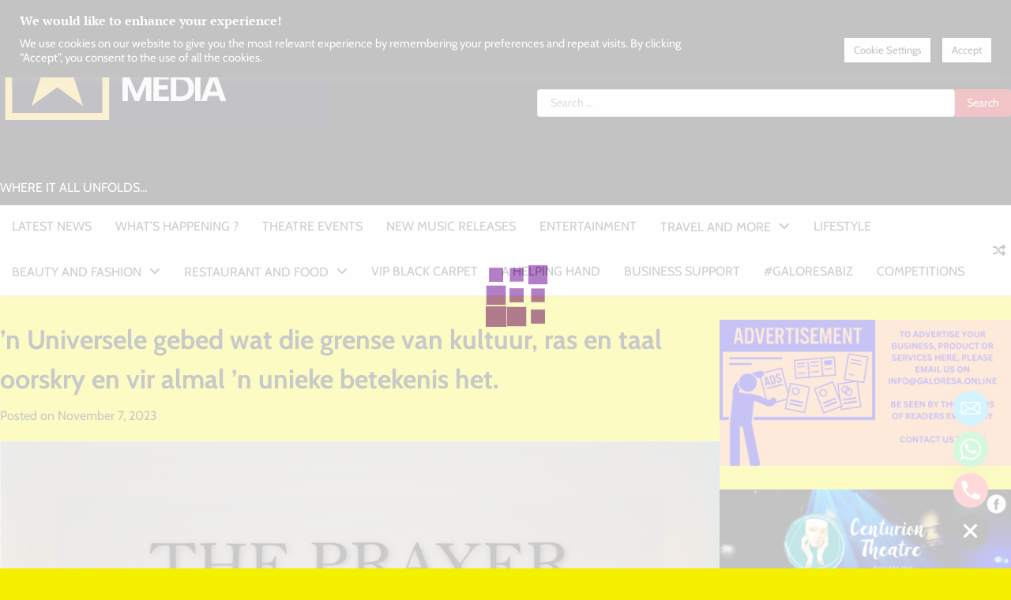

--- FILE ---
content_type: text/html; charset=UTF-8
request_url: https://galoresa.online/2023/11/07/n-universele-gebed-wat-die-grense-van-kultuur-ras-en-taal-oorskry-en-vir-almal-n-unieke-betekenis-het/
body_size: 28341
content:
<!doctype html><html lang="en-US"><head><style>img.lazy{min-height:1px}</style><link href="https://galoresa.online/wp-content/plugins/w3-total-cache/pub/js/lazyload.min.js" as="script"><meta charset="UTF-8"><meta name="viewport" content="width=device-width, initial-scale=1"><link rel="profile" href="https://gmpg.org/xfn/11"><title>’n Universele gebed wat die grense van kultuur, ras en taal oorskry en vir almal ’n unieke betekenis het. &#8211; GALORE SA MEDIA</title><meta name='robots' content='max-image-preview:large' /><style>img:is([sizes="auto" i], [sizes^="auto," i]) { contain-intrinsic-size: 3000px 1500px }</style> <script defer id="google_gtagjs-js-consent-mode-data-layer" src="[data-uri]"></script> <link rel='dns-prefetch' href='//www.googletagmanager.com' /><link rel='dns-prefetch' href='//pagead2.googlesyndication.com' /><link rel="alternate" type="application/rss+xml" title="GALORE SA MEDIA &raquo; Feed" href="https://galoresa.online/feed/" /><link rel="alternate" type="application/rss+xml" title="GALORE SA MEDIA &raquo; Comments Feed" href="https://galoresa.online/comments/feed/" /><link rel="alternate" type="application/rss+xml" title="GALORE SA MEDIA &raquo; ’n Universele gebed wat die grense van kultuur, ras en taal oorskry en vir almal ’n unieke betekenis het. Comments Feed" href="https://galoresa.online/2023/11/07/n-universele-gebed-wat-die-grense-van-kultuur-ras-en-taal-oorskry-en-vir-almal-n-unieke-betekenis-het/feed/" /> <script defer src="[data-uri]"></script> <link rel='stylesheet' id='wsp-main-style-css' href='https://galoresa.online/wp-content/cache/autoptimize/css/autoptimize_single_a5c752e59a562cdd5e2b5160a2416f4c.css?ver=1.15.3' media='all' /><link rel='stylesheet' id='wsp-style-css' href='https://galoresa.online/wp-content/cache/autoptimize/css/autoptimize_single_6395c8b7ac420a9f2dbc50cbda1409c9.css?ver=1.15.3' media='all' /><style id='wp-emoji-styles-inline-css'>img.wp-smiley, img.emoji {
		display: inline !important;
		border: none !important;
		box-shadow: none !important;
		height: 1em !important;
		width: 1em !important;
		margin: 0 0.07em !important;
		vertical-align: -0.1em !important;
		background: none !important;
		padding: 0 !important;
	}</style><link rel='stylesheet' id='wp-block-library-css' href='https://galoresa.online/wp-includes/css/dist/block-library/style.min.css?ver=6.8.3' media='all' /><style id='wp-block-library-theme-inline-css'>.wp-block-audio :where(figcaption){color:#555;font-size:13px;text-align:center}.is-dark-theme .wp-block-audio :where(figcaption){color:#ffffffa6}.wp-block-audio{margin:0 0 1em}.wp-block-code{border:1px solid #ccc;border-radius:4px;font-family:Menlo,Consolas,monaco,monospace;padding:.8em 1em}.wp-block-embed :where(figcaption){color:#555;font-size:13px;text-align:center}.is-dark-theme .wp-block-embed :where(figcaption){color:#ffffffa6}.wp-block-embed{margin:0 0 1em}.blocks-gallery-caption{color:#555;font-size:13px;text-align:center}.is-dark-theme .blocks-gallery-caption{color:#ffffffa6}:root :where(.wp-block-image figcaption){color:#555;font-size:13px;text-align:center}.is-dark-theme :root :where(.wp-block-image figcaption){color:#ffffffa6}.wp-block-image{margin:0 0 1em}.wp-block-pullquote{border-bottom:4px solid;border-top:4px solid;color:currentColor;margin-bottom:1.75em}.wp-block-pullquote cite,.wp-block-pullquote footer,.wp-block-pullquote__citation{color:currentColor;font-size:.8125em;font-style:normal;text-transform:uppercase}.wp-block-quote{border-left:.25em solid;margin:0 0 1.75em;padding-left:1em}.wp-block-quote cite,.wp-block-quote footer{color:currentColor;font-size:.8125em;font-style:normal;position:relative}.wp-block-quote:where(.has-text-align-right){border-left:none;border-right:.25em solid;padding-left:0;padding-right:1em}.wp-block-quote:where(.has-text-align-center){border:none;padding-left:0}.wp-block-quote.is-large,.wp-block-quote.is-style-large,.wp-block-quote:where(.is-style-plain){border:none}.wp-block-search .wp-block-search__label{font-weight:700}.wp-block-search__button{border:1px solid #ccc;padding:.375em .625em}:where(.wp-block-group.has-background){padding:1.25em 2.375em}.wp-block-separator.has-css-opacity{opacity:.4}.wp-block-separator{border:none;border-bottom:2px solid;margin-left:auto;margin-right:auto}.wp-block-separator.has-alpha-channel-opacity{opacity:1}.wp-block-separator:not(.is-style-wide):not(.is-style-dots){width:100px}.wp-block-separator.has-background:not(.is-style-dots){border-bottom:none;height:1px}.wp-block-separator.has-background:not(.is-style-wide):not(.is-style-dots){height:2px}.wp-block-table{margin:0 0 1em}.wp-block-table td,.wp-block-table th{word-break:normal}.wp-block-table :where(figcaption){color:#555;font-size:13px;text-align:center}.is-dark-theme .wp-block-table :where(figcaption){color:#ffffffa6}.wp-block-video :where(figcaption){color:#555;font-size:13px;text-align:center}.is-dark-theme .wp-block-video :where(figcaption){color:#ffffffa6}.wp-block-video{margin:0 0 1em}:root :where(.wp-block-template-part.has-background){margin-bottom:0;margin-top:0;padding:1.25em 2.375em}</style><style id='classic-theme-styles-inline-css'>/*! This file is auto-generated */
.wp-block-button__link{color:#fff;background-color:#32373c;border-radius:9999px;box-shadow:none;text-decoration:none;padding:calc(.667em + 2px) calc(1.333em + 2px);font-size:1.125em}.wp-block-file__button{background:#32373c;color:#fff;text-decoration:none}</style><style id='global-styles-inline-css'>:root{--wp--preset--aspect-ratio--square: 1;--wp--preset--aspect-ratio--4-3: 4/3;--wp--preset--aspect-ratio--3-4: 3/4;--wp--preset--aspect-ratio--3-2: 3/2;--wp--preset--aspect-ratio--2-3: 2/3;--wp--preset--aspect-ratio--16-9: 16/9;--wp--preset--aspect-ratio--9-16: 9/16;--wp--preset--color--black: #000000;--wp--preset--color--cyan-bluish-gray: #abb8c3;--wp--preset--color--white: #ffffff;--wp--preset--color--pale-pink: #f78da7;--wp--preset--color--vivid-red: #cf2e2e;--wp--preset--color--luminous-vivid-orange: #ff6900;--wp--preset--color--luminous-vivid-amber: #fcb900;--wp--preset--color--light-green-cyan: #7bdcb5;--wp--preset--color--vivid-green-cyan: #00d084;--wp--preset--color--pale-cyan-blue: #8ed1fc;--wp--preset--color--vivid-cyan-blue: #0693e3;--wp--preset--color--vivid-purple: #9b51e0;--wp--preset--gradient--vivid-cyan-blue-to-vivid-purple: linear-gradient(135deg,rgba(6,147,227,1) 0%,rgb(155,81,224) 100%);--wp--preset--gradient--light-green-cyan-to-vivid-green-cyan: linear-gradient(135deg,rgb(122,220,180) 0%,rgb(0,208,130) 100%);--wp--preset--gradient--luminous-vivid-amber-to-luminous-vivid-orange: linear-gradient(135deg,rgba(252,185,0,1) 0%,rgba(255,105,0,1) 100%);--wp--preset--gradient--luminous-vivid-orange-to-vivid-red: linear-gradient(135deg,rgba(255,105,0,1) 0%,rgb(207,46,46) 100%);--wp--preset--gradient--very-light-gray-to-cyan-bluish-gray: linear-gradient(135deg,rgb(238,238,238) 0%,rgb(169,184,195) 100%);--wp--preset--gradient--cool-to-warm-spectrum: linear-gradient(135deg,rgb(74,234,220) 0%,rgb(151,120,209) 20%,rgb(207,42,186) 40%,rgb(238,44,130) 60%,rgb(251,105,98) 80%,rgb(254,248,76) 100%);--wp--preset--gradient--blush-light-purple: linear-gradient(135deg,rgb(255,206,236) 0%,rgb(152,150,240) 100%);--wp--preset--gradient--blush-bordeaux: linear-gradient(135deg,rgb(254,205,165) 0%,rgb(254,45,45) 50%,rgb(107,0,62) 100%);--wp--preset--gradient--luminous-dusk: linear-gradient(135deg,rgb(255,203,112) 0%,rgb(199,81,192) 50%,rgb(65,88,208) 100%);--wp--preset--gradient--pale-ocean: linear-gradient(135deg,rgb(255,245,203) 0%,rgb(182,227,212) 50%,rgb(51,167,181) 100%);--wp--preset--gradient--electric-grass: linear-gradient(135deg,rgb(202,248,128) 0%,rgb(113,206,126) 100%);--wp--preset--gradient--midnight: linear-gradient(135deg,rgb(2,3,129) 0%,rgb(40,116,252) 100%);--wp--preset--font-size--small: 12px;--wp--preset--font-size--medium: 20px;--wp--preset--font-size--large: 36px;--wp--preset--font-size--x-large: 42px;--wp--preset--font-size--regular: 16px;--wp--preset--font-size--larger: 36px;--wp--preset--font-size--huge: 48px;--wp--preset--spacing--20: 0.44rem;--wp--preset--spacing--30: 0.67rem;--wp--preset--spacing--40: 1rem;--wp--preset--spacing--50: 1.5rem;--wp--preset--spacing--60: 2.25rem;--wp--preset--spacing--70: 3.38rem;--wp--preset--spacing--80: 5.06rem;--wp--preset--shadow--natural: 6px 6px 9px rgba(0, 0, 0, 0.2);--wp--preset--shadow--deep: 12px 12px 50px rgba(0, 0, 0, 0.4);--wp--preset--shadow--sharp: 6px 6px 0px rgba(0, 0, 0, 0.2);--wp--preset--shadow--outlined: 6px 6px 0px -3px rgba(255, 255, 255, 1), 6px 6px rgba(0, 0, 0, 1);--wp--preset--shadow--crisp: 6px 6px 0px rgba(0, 0, 0, 1);}:where(.is-layout-flex){gap: 0.5em;}:where(.is-layout-grid){gap: 0.5em;}body .is-layout-flex{display: flex;}.is-layout-flex{flex-wrap: wrap;align-items: center;}.is-layout-flex > :is(*, div){margin: 0;}body .is-layout-grid{display: grid;}.is-layout-grid > :is(*, div){margin: 0;}:where(.wp-block-columns.is-layout-flex){gap: 2em;}:where(.wp-block-columns.is-layout-grid){gap: 2em;}:where(.wp-block-post-template.is-layout-flex){gap: 1.25em;}:where(.wp-block-post-template.is-layout-grid){gap: 1.25em;}.has-black-color{color: var(--wp--preset--color--black) !important;}.has-cyan-bluish-gray-color{color: var(--wp--preset--color--cyan-bluish-gray) !important;}.has-white-color{color: var(--wp--preset--color--white) !important;}.has-pale-pink-color{color: var(--wp--preset--color--pale-pink) !important;}.has-vivid-red-color{color: var(--wp--preset--color--vivid-red) !important;}.has-luminous-vivid-orange-color{color: var(--wp--preset--color--luminous-vivid-orange) !important;}.has-luminous-vivid-amber-color{color: var(--wp--preset--color--luminous-vivid-amber) !important;}.has-light-green-cyan-color{color: var(--wp--preset--color--light-green-cyan) !important;}.has-vivid-green-cyan-color{color: var(--wp--preset--color--vivid-green-cyan) !important;}.has-pale-cyan-blue-color{color: var(--wp--preset--color--pale-cyan-blue) !important;}.has-vivid-cyan-blue-color{color: var(--wp--preset--color--vivid-cyan-blue) !important;}.has-vivid-purple-color{color: var(--wp--preset--color--vivid-purple) !important;}.has-black-background-color{background-color: var(--wp--preset--color--black) !important;}.has-cyan-bluish-gray-background-color{background-color: var(--wp--preset--color--cyan-bluish-gray) !important;}.has-white-background-color{background-color: var(--wp--preset--color--white) !important;}.has-pale-pink-background-color{background-color: var(--wp--preset--color--pale-pink) !important;}.has-vivid-red-background-color{background-color: var(--wp--preset--color--vivid-red) !important;}.has-luminous-vivid-orange-background-color{background-color: var(--wp--preset--color--luminous-vivid-orange) !important;}.has-luminous-vivid-amber-background-color{background-color: var(--wp--preset--color--luminous-vivid-amber) !important;}.has-light-green-cyan-background-color{background-color: var(--wp--preset--color--light-green-cyan) !important;}.has-vivid-green-cyan-background-color{background-color: var(--wp--preset--color--vivid-green-cyan) !important;}.has-pale-cyan-blue-background-color{background-color: var(--wp--preset--color--pale-cyan-blue) !important;}.has-vivid-cyan-blue-background-color{background-color: var(--wp--preset--color--vivid-cyan-blue) !important;}.has-vivid-purple-background-color{background-color: var(--wp--preset--color--vivid-purple) !important;}.has-black-border-color{border-color: var(--wp--preset--color--black) !important;}.has-cyan-bluish-gray-border-color{border-color: var(--wp--preset--color--cyan-bluish-gray) !important;}.has-white-border-color{border-color: var(--wp--preset--color--white) !important;}.has-pale-pink-border-color{border-color: var(--wp--preset--color--pale-pink) !important;}.has-vivid-red-border-color{border-color: var(--wp--preset--color--vivid-red) !important;}.has-luminous-vivid-orange-border-color{border-color: var(--wp--preset--color--luminous-vivid-orange) !important;}.has-luminous-vivid-amber-border-color{border-color: var(--wp--preset--color--luminous-vivid-amber) !important;}.has-light-green-cyan-border-color{border-color: var(--wp--preset--color--light-green-cyan) !important;}.has-vivid-green-cyan-border-color{border-color: var(--wp--preset--color--vivid-green-cyan) !important;}.has-pale-cyan-blue-border-color{border-color: var(--wp--preset--color--pale-cyan-blue) !important;}.has-vivid-cyan-blue-border-color{border-color: var(--wp--preset--color--vivid-cyan-blue) !important;}.has-vivid-purple-border-color{border-color: var(--wp--preset--color--vivid-purple) !important;}.has-vivid-cyan-blue-to-vivid-purple-gradient-background{background: var(--wp--preset--gradient--vivid-cyan-blue-to-vivid-purple) !important;}.has-light-green-cyan-to-vivid-green-cyan-gradient-background{background: var(--wp--preset--gradient--light-green-cyan-to-vivid-green-cyan) !important;}.has-luminous-vivid-amber-to-luminous-vivid-orange-gradient-background{background: var(--wp--preset--gradient--luminous-vivid-amber-to-luminous-vivid-orange) !important;}.has-luminous-vivid-orange-to-vivid-red-gradient-background{background: var(--wp--preset--gradient--luminous-vivid-orange-to-vivid-red) !important;}.has-very-light-gray-to-cyan-bluish-gray-gradient-background{background: var(--wp--preset--gradient--very-light-gray-to-cyan-bluish-gray) !important;}.has-cool-to-warm-spectrum-gradient-background{background: var(--wp--preset--gradient--cool-to-warm-spectrum) !important;}.has-blush-light-purple-gradient-background{background: var(--wp--preset--gradient--blush-light-purple) !important;}.has-blush-bordeaux-gradient-background{background: var(--wp--preset--gradient--blush-bordeaux) !important;}.has-luminous-dusk-gradient-background{background: var(--wp--preset--gradient--luminous-dusk) !important;}.has-pale-ocean-gradient-background{background: var(--wp--preset--gradient--pale-ocean) !important;}.has-electric-grass-gradient-background{background: var(--wp--preset--gradient--electric-grass) !important;}.has-midnight-gradient-background{background: var(--wp--preset--gradient--midnight) !important;}.has-small-font-size{font-size: var(--wp--preset--font-size--small) !important;}.has-medium-font-size{font-size: var(--wp--preset--font-size--medium) !important;}.has-large-font-size{font-size: var(--wp--preset--font-size--large) !important;}.has-x-large-font-size{font-size: var(--wp--preset--font-size--x-large) !important;}
:where(.wp-block-post-template.is-layout-flex){gap: 1.25em;}:where(.wp-block-post-template.is-layout-grid){gap: 1.25em;}
:where(.wp-block-columns.is-layout-flex){gap: 2em;}:where(.wp-block-columns.is-layout-grid){gap: 2em;}
:root :where(.wp-block-pullquote){font-size: 1.5em;line-height: 1.6;}</style><link rel='stylesheet' id='cookie-law-info-css' href='https://galoresa.online/wp-content/cache/autoptimize/css/autoptimize_single_20e8490fab0dcf7557a5c8b54494db6f.css?ver=3.3.6' media='all' /><link rel='stylesheet' id='cookie-law-info-gdpr-css' href='https://galoresa.online/wp-content/cache/autoptimize/css/autoptimize_single_359aca8a88b2331aa34ac505acad9911.css?ver=3.3.6' media='all' /><link rel='stylesheet' id='url-shortify-css' href='https://galoresa.online/wp-content/cache/autoptimize/css/autoptimize_single_7f43d708c875a61200ee6a32f450cf19.css?ver=1.11.4' media='all' /><link rel='stylesheet' id='updated-news-fonts-css' href='https://galoresa.online/wp-content/cache/autoptimize/css/autoptimize_single_590e1b1a5494370ba4e27bc9b521e000.css' media='all' /><link rel='stylesheet' id='updated-news-slick-style-css' href='https://galoresa.online/wp-content/themes/updated-news/assets/css/slick.min.css?ver=1.8.0' media='all' /><link rel='stylesheet' id='updated-news-fontawesome-style-css' href='https://galoresa.online/wp-content/themes/updated-news/assets/css/fontawesome.min.css?ver=1.8.0' media='all' /><link rel='stylesheet' id='updated-news-endless-river-style-css' href='https://galoresa.online/wp-content/themes/updated-news/assets/css/endless-river.min.css?ver=1.8.0' media='all' /><link rel='stylesheet' id='updated-news-blocks-style-css' href='https://galoresa.online/wp-content/themes/updated-news/assets/css/blocks.min.css?ver=6.8.3' media='all' /><link rel='stylesheet' id='updated-news-style-css' href='https://galoresa.online/wp-content/cache/autoptimize/css/autoptimize_single_711d9d6d83e102386a49318481ebaea8.css?ver=1.0.3' media='all' /><link rel='stylesheet' id='chaty-front-css-css' href='https://galoresa.online/wp-content/plugins/chaty/css/chaty-front.min.css?ver=3.5.01714549886' media='all' /> <script defer src="https://galoresa.online/wp-includes/js/jquery/jquery.min.js?ver=3.7.1" id="jquery-core-js"></script> <script defer src="https://galoresa.online/wp-includes/js/jquery/jquery-migrate.min.js?ver=3.4.1" id="jquery-migrate-js"></script> <script defer id="wsp-main-script-js-extra" src="[data-uri]"></script> <script defer src="https://galoresa.online/wp-content/cache/autoptimize/js/autoptimize_single_146c5958d1f4b5bb55884663ae1f3109.js?ver=1.15.3" id="wsp-main-script-js"></script> <script defer id="cookie-law-info-js-extra" src="[data-uri]"></script> <script defer src="https://galoresa.online/wp-content/cache/autoptimize/js/autoptimize_single_c5592a6fda4d0b779f56db2d5ddac010.js?ver=3.3.6" id="cookie-law-info-js"></script> <script defer id="url-shortify-js-extra" src="[data-uri]"></script> <script defer src="https://galoresa.online/wp-content/cache/autoptimize/js/autoptimize_single_97192933d79f64b253e4c9a4db771ada.js?ver=1.11.4" id="url-shortify-js"></script> 
 <script defer src="https://www.googletagmanager.com/gtag/js?id=GT-NGP93K8" id="google_gtagjs-js"></script> <script defer id="google_gtagjs-js-after" src="[data-uri]"></script> <link rel="https://api.w.org/" href="https://galoresa.online/wp-json/" /><link rel="alternate" title="JSON" type="application/json" href="https://galoresa.online/wp-json/wp/v2/posts/11166" /><link rel="EditURI" type="application/rsd+xml" title="RSD" href="https://galoresa.online/xmlrpc.php?rsd" /><meta name="generator" content="WordPress 6.8.3" /><link rel="canonical" href="https://galoresa.online/2023/11/07/n-universele-gebed-wat-die-grense-van-kultuur-ras-en-taal-oorskry-en-vir-almal-n-unieke-betekenis-het/" /><link rel='shortlink' href='https://galoresa.online/?p=11166' /><link rel="alternate" title="oEmbed (JSON)" type="application/json+oembed" href="https://galoresa.online/wp-json/oembed/1.0/embed?url=https%3A%2F%2Fgaloresa.online%2F2023%2F11%2F07%2Fn-universele-gebed-wat-die-grense-van-kultuur-ras-en-taal-oorskry-en-vir-almal-n-unieke-betekenis-het%2F" /><link rel="alternate" title="oEmbed (XML)" type="text/xml+oembed" href="https://galoresa.online/wp-json/oembed/1.0/embed?url=https%3A%2F%2Fgaloresa.online%2F2023%2F11%2F07%2Fn-universele-gebed-wat-die-grense-van-kultuur-ras-en-taal-oorskry-en-vir-almal-n-unieke-betekenis-het%2F&#038;format=xml" /><meta name="generator" content="Site Kit by Google 1.166.0" /><style type="text/css" id="breadcrumb-trail-css">.trail-items li:not(:last-child):after {content: "/";}</style><style type="text/css">/* Site title and tagline color css */
		.site-title a{
			color: #000000;
		}
		.site-description {
			color: #eeee22;
		}
		/* End Site title and tagline color css */

		/*Typography CSS*/

		
		
		
		
		/*End Typography CSS*/</style><meta name="google-adsense-platform-account" content="ca-host-pub-2644536267352236"><meta name="google-adsense-platform-domain" content="sitekit.withgoogle.com"> <noscript><style>.lazyload[data-src]{display:none !important;}</style></noscript><style>.lazyload{background-image:none !important;}.lazyload:before{background-image:none !important;}</style><style type="text/css">.site-title a{
				color: #000000;
			}</style><style id="custom-background-css">body.custom-background { background-color: #f4f000; }</style> <script defer src="[data-uri]"></script>    <script async src="https://pagead2.googlesyndication.com/pagead/js/adsbygoogle.js?client=ca-pub-3681454159975838&amp;host=ca-host-pub-2644536267352236" crossorigin="anonymous"></script> <link rel="icon" href="https://galoresa.online/wp-content/uploads/2023/01/cropped-WhatsApp-Image-2022-12-13-at-10.52.25-32x32.jpeg" sizes="32x32" /><link rel="icon" href="https://galoresa.online/wp-content/uploads/2023/01/cropped-WhatsApp-Image-2022-12-13-at-10.52.25-192x192.jpeg" sizes="192x192" /><link rel="apple-touch-icon" href="https://galoresa.online/wp-content/uploads/2023/01/cropped-WhatsApp-Image-2022-12-13-at-10.52.25-180x180.jpeg" /><meta name="msapplication-TileImage" content="https://galoresa.online/wp-content/uploads/2023/01/cropped-WhatsApp-Image-2022-12-13-at-10.52.25-270x270.jpeg" /><style>.shorten_url { 
	   padding: 10px 10px 10px 10px ; 
	   border: 1px solid #AAAAAA ; 
	   background-color: #EEEEEE ;
}</style><style id="wp-custom-css">google.com, pub-3681454159975838, DIRECT, f08c47fec0942fa0</style></head><body data-rsssl=1 class="wp-singular post-template-default single single-post postid-11166 single-format-standard custom-background wp-custom-logo wp-embed-responsive wp-theme-updated-news wp-smart-body right-sidebar light-mode section-header-1"> <noscript> <iframe src="https://www.googletagmanager.com/ns.html?id=GTM-MKVPM2R" height="0" width="0" style="display:none;visibility:hidden"></iframe> </noscript><div id="page" class="site"> <a class="skip-link screen-reader-text" href="#primary-content">Skip to content</a><div id="loader"><div class="loader-container"><div id="preloader"><div class="pre-loader-5"></div></div></div></div><header id="masthead" class="site-header"><div class="site-header-wrapper"><div class="adore-upper-header adore-header-image lazyload" style="" data-back="https://galoresa.online/wp-content/uploads/2023/11/cropped-cropped-cropped-cropped-Galore-SA-Logo-2023-Solid-Black-2.png" data-eio-rwidth="1000" data-eio-rheight="249"><div class="theme-wrapper"><div class="adore-upper-header-wrap has-search-form"><div class="site-branding"><div class="site-logo"> <a href="https://galoresa.online/" class="custom-logo-link" rel="home"><img width="418" height="155" src="[data-uri]" class="custom-logo lazyload" alt="GALORE SA MEDIA" decoding="async" fetchpriority="high"   data-src="https://galoresa.online/wp-content/uploads/2023/11/cropped-cropped-cropped-Galore-SA-Logo-2023-Solid-Black.png" data-srcset="https://galoresa.online/wp-content/uploads/2023/11/cropped-cropped-cropped-Galore-SA-Logo-2023-Solid-Black.png 418w, https://galoresa.online/wp-content/uploads/2023/11/cropped-cropped-cropped-Galore-SA-Logo-2023-Solid-Black-300x111.png 300w" data-sizes="auto" data-eio-rwidth="418" data-eio-rheight="155" /><noscript><img width="418" height="155" src="data:image/svg+xml,%3Csvg%20xmlns='http://www.w3.org/2000/svg'%20viewBox='0%200%20418%20155'%3E%3C/svg%3E" data-src="https://galoresa.online/wp-content/uploads/2023/11/cropped-cropped-cropped-Galore-SA-Logo-2023-Solid-Black.png" class="custom-logo lazy" alt="GALORE SA MEDIA" decoding="async" fetchpriority="high" data-srcset="https://galoresa.online/wp-content/uploads/2023/11/cropped-cropped-cropped-Galore-SA-Logo-2023-Solid-Black.png 418w, https://galoresa.online/wp-content/uploads/2023/11/cropped-cropped-cropped-Galore-SA-Logo-2023-Solid-Black-300x111.png 300w" data-sizes="(max-width: 418px) 100vw, 418px" data-eio="l" /></noscript></a></div><div class="site-identity"><p class="site-title"><a href="https://galoresa.online/" rel="home">GALORE SA MEDIA</a></p><p class="site-description">WHERE IT ALL UNFOLDS&#8230;</p></div></div><div class="header-search"><form role="search" method="get" class="search-form" action="https://galoresa.online/"> <label> <span class="screen-reader-text">Search for:</span> <input type="search" class="search-field" placeholder="Search &hellip;" value="" name="s" /> </label> <input type="submit" class="search-submit" value="Search" /></form></div></div></div></div><div class="header-outer-wrapper"><div class="adore-header"><div class="theme-wrapper"><div class="header-wrapper"><div class="header-nav-search"><div class="header-navigation"><nav id="site-navigation" class="main-navigation"> <button class="menu-toggle" aria-controls="primary-menu" aria-expanded="false"> <span></span> <span></span> <span></span> </button><div class="menu-main-menu-container"><ul id="primary-menu" class="menu"><li id="menu-item-12857" class="menu-item menu-item-type-taxonomy menu-item-object-category current-post-ancestor current-menu-parent current-post-parent menu-item-12857"><a href="https://galoresa.online/category/latest-news/">LATEST NEWS</a></li><li id="menu-item-12849" class="menu-item menu-item-type-taxonomy menu-item-object-category menu-item-12849"><a href="https://galoresa.online/category/whats-happening/">WHAT&#8217;S HAPPENING ?</a></li><li id="menu-item-12851" class="menu-item menu-item-type-taxonomy menu-item-object-category menu-item-12851"><a href="https://galoresa.online/category/theatre-events/">THEATRE EVENTS</a></li><li id="menu-item-12850" class="menu-item menu-item-type-taxonomy menu-item-object-category menu-item-12850"><a href="https://galoresa.online/category/new-music-releases/">NEW MUSIC RELEASES</a></li><li id="menu-item-288" class="menu-item menu-item-type-taxonomy menu-item-object-category current-post-ancestor current-menu-parent current-post-parent menu-item-288"><a href="https://galoresa.online/category/entertainment/">ENTERTAINMENT</a></li><li id="menu-item-12856" class="menu-item menu-item-type-taxonomy menu-item-object-category menu-item-has-children menu-item-12856"><a href="https://galoresa.online/category/lifestyle-and-travel/">TRAVEL AND MORE</a><ul class="sub-menu"><li id="menu-item-6478" class="menu-item menu-item-type-taxonomy menu-item-object-category menu-item-6478"><a href="https://galoresa.online/category/lifestyle-and-travel/travel/">TRAVEL DESTINATIONS</a></li><li id="menu-item-12862" class="menu-item menu-item-type-taxonomy menu-item-object-category menu-item-12862"><a href="https://galoresa.online/category/lifestyle-and-travel/hotels-guesthouses-more/">HOTELS, GUESTHOUSES &amp; MORE</a></li></ul></li><li id="menu-item-6477" class="menu-item menu-item-type-taxonomy menu-item-object-category menu-item-6477"><a href="https://galoresa.online/category/lifestyle/">LIFESTYLE</a></li><li id="menu-item-285" class="menu-item menu-item-type-taxonomy menu-item-object-category menu-item-has-children menu-item-285"><a href="https://galoresa.online/category/beauty-and-fashion/">BEAUTY AND FASHION</a><ul class="sub-menu"><li id="menu-item-12861" class="menu-item menu-item-type-taxonomy menu-item-object-category menu-item-12861"><a href="https://galoresa.online/category/beauty-and-fashion/beauty-products/">BEAUTY PRODUCTS</a></li><li id="menu-item-12860" class="menu-item menu-item-type-taxonomy menu-item-object-category menu-item-12860"><a href="https://galoresa.online/category/beauty-and-fashion/fashion-and-more/">FASHION AND MORE</a></li></ul></li><li id="menu-item-284" class="menu-item menu-item-type-taxonomy menu-item-object-category menu-item-has-children menu-item-284"><a href="https://galoresa.online/category/restaurant-and-food/">RESTAURANT AND FOOD</a><ul class="sub-menu"><li id="menu-item-12858" class="menu-item menu-item-type-taxonomy menu-item-object-category menu-item-12858"><a href="https://galoresa.online/category/restaurant-and-food/all-things-food/">ALL THINGS FOOD !</a></li><li id="menu-item-12859" class="menu-item menu-item-type-taxonomy menu-item-object-category menu-item-12859"><a href="https://galoresa.online/category/restaurant-and-food/restaurant-news-and-specials/">RESTAURANT NEWS AND SPECIALS</a></li><li id="menu-item-283" class="menu-item menu-item-type-taxonomy menu-item-object-category menu-item-283"><a href="https://galoresa.online/category/restaurant-and-food/alcohol-beverages/">WHAT TO DRINK ?</a></li></ul></li><li id="menu-item-12844" class="menu-item menu-item-type-taxonomy menu-item-object-category menu-item-12844"><a href="https://galoresa.online/category/vip-black-carpet/">VIP BLACK CARPET</a></li><li id="menu-item-282" class="menu-item menu-item-type-taxonomy menu-item-object-category menu-item-282"><a href="https://galoresa.online/category/a-helping-hand/">A HELPING HAND</a></li><li id="menu-item-286" class="menu-item menu-item-type-taxonomy menu-item-object-category menu-item-286"><a href="https://galoresa.online/category/business-support/">BUSINESS SUPPORT</a></li><li id="menu-item-12843" class="menu-item menu-item-type-taxonomy menu-item-object-category menu-item-12843"><a href="https://galoresa.online/category/galoresabiz/">#GALORESABIZ</a></li><li id="menu-item-287" class="menu-item menu-item-type-taxonomy menu-item-object-category menu-item-287"><a href="https://galoresa.online/category/competitions/">COMPETITIONS</a></li></ul></div></nav></div><div class="header-end"><div class="display-random-post"> <a href="https://galoresa.online/2025/10/05/tolly-parton-is-on-her-way-to-emperors-palace/" title="View Random Post"> <i class="fas fa-random"></i> </a></div></div></div></div></div></div></div></div></header><div id="primary-content" class="primary-content"><div id="content" class="site-content theme-wrapper"><div class="theme-wrap"><main id="primary" class="site-main"><article id="post-11166" class="post-11166 post type-post status-publish format-standard has-post-thumbnail hentry category-entertainment category-latest-news tag-galoresamusic tag-new-music-release tag-unfoldgsa"><header class="entry-header"><h1 class="entry-title">’n Universele gebed wat die grense van kultuur, ras en taal oorskry en vir almal ’n unieke betekenis het.</h1></header><div class="entry-meta"> <span class="posted-on">Posted on <a href="https://galoresa.online/2023/11/07/n-universele-gebed-wat-die-grense-van-kultuur-ras-en-taal-oorskry-en-vir-almal-n-unieke-betekenis-het/" rel="bookmark"><time class="entry-date published" datetime="2023-11-07T16:06:36+02:00">November 7, 2023</time><time class="updated" datetime="2023-11-07T16:06:37+02:00">November 7, 2023</time></a></span></div><div class="post-thumbnail"> <img width="800" height="800" src="[data-uri]" class="attachment-post-thumbnail size-post-thumbnail wp-post-image lazyload" alt="" decoding="async"   data-src="https://galoresa.online/wp-content/uploads/2023/11/WL_CoverArt-2-800x800.jpg" data-srcset="https://galoresa.online/wp-content/uploads/2023/11/WL_CoverArt-2-800x800.jpg 800w, https://galoresa.online/wp-content/uploads/2023/11/WL_CoverArt-2-300x300.jpg 300w, https://galoresa.online/wp-content/uploads/2023/11/WL_CoverArt-2-1024x1024.jpg 1024w, https://galoresa.online/wp-content/uploads/2023/11/WL_CoverArt-2-150x150.jpg 150w, https://galoresa.online/wp-content/uploads/2023/11/WL_CoverArt-2-768x768.jpg 768w, https://galoresa.online/wp-content/uploads/2023/11/WL_CoverArt-2-1536x1536.jpg 1536w, https://galoresa.online/wp-content/uploads/2023/11/WL_CoverArt-2-2048x2048.jpg 2048w, https://galoresa.online/wp-content/uploads/2023/11/WL_CoverArt-2.jpg 1920w" data-sizes="auto" data-eio-rwidth="800" data-eio-rheight="800" /><noscript><img width="800" height="800" src="data:image/svg+xml,%3Csvg%20xmlns='http://www.w3.org/2000/svg'%20viewBox='0%200%20800%20800'%3E%3C/svg%3E" data-src="https://galoresa.online/wp-content/uploads/2023/11/WL_CoverArt-2-800x800.jpg" class="attachment-post-thumbnail size-post-thumbnail wp-post-image lazy" alt="" decoding="async" data-srcset="https://galoresa.online/wp-content/uploads/2023/11/WL_CoverArt-2-800x800.jpg 800w, https://galoresa.online/wp-content/uploads/2023/11/WL_CoverArt-2-300x300.jpg 300w, https://galoresa.online/wp-content/uploads/2023/11/WL_CoverArt-2-1024x1024.jpg 1024w, https://galoresa.online/wp-content/uploads/2023/11/WL_CoverArt-2-150x150.jpg 150w, https://galoresa.online/wp-content/uploads/2023/11/WL_CoverArt-2-768x768.jpg 768w, https://galoresa.online/wp-content/uploads/2023/11/WL_CoverArt-2-1536x1536.jpg 1536w, https://galoresa.online/wp-content/uploads/2023/11/WL_CoverArt-2-2048x2048.jpg 2048w, https://galoresa.online/wp-content/uploads/2023/11/WL_CoverArt-2.jpg 1920w" data-sizes="(max-width: 800px) 100vw, 800px" data-eio="l" /></noscript></div><div class="entry-content"><div class="wp-block-image"><figure class="aligncenter size-large"><img decoding="async" width="1024" height="1024" src="[data-uri]" alt="" class="wp-image-11167 lazyload"   data-src="https://galoresa.online/wp-content/uploads/2023/11/WL_CoverArt-2-1024x1024.jpg" data-srcset="https://galoresa.online/wp-content/uploads/2023/11/WL_CoverArt-2-1024x1024.jpg 1024w, https://galoresa.online/wp-content/uploads/2023/11/WL_CoverArt-2-300x300.jpg 300w, https://galoresa.online/wp-content/uploads/2023/11/WL_CoverArt-2-150x150.jpg 150w, https://galoresa.online/wp-content/uploads/2023/11/WL_CoverArt-2-768x768.jpg 768w, https://galoresa.online/wp-content/uploads/2023/11/WL_CoverArt-2-1536x1536.jpg 1536w, https://galoresa.online/wp-content/uploads/2023/11/WL_CoverArt-2-2048x2048.jpg 2048w, https://galoresa.online/wp-content/uploads/2023/11/WL_CoverArt-2-800x800.jpg 800w, https://galoresa.online/wp-content/uploads/2023/11/WL_CoverArt-2.jpg 1920w" data-sizes="auto" data-eio-rwidth="1024" data-eio-rheight="1024" /><noscript><img decoding="async" width="1024" height="1024" src="data:image/svg+xml,%3Csvg%20xmlns='http://www.w3.org/2000/svg'%20viewBox='0%200%201024%201024'%3E%3C/svg%3E" data-src="https://galoresa.online/wp-content/uploads/2023/11/WL_CoverArt-2-1024x1024.jpg" alt="" class="wp-image-11167 lazy" data-srcset="https://galoresa.online/wp-content/uploads/2023/11/WL_CoverArt-2-1024x1024.jpg 1024w, https://galoresa.online/wp-content/uploads/2023/11/WL_CoverArt-2-300x300.jpg 300w, https://galoresa.online/wp-content/uploads/2023/11/WL_CoverArt-2-150x150.jpg 150w, https://galoresa.online/wp-content/uploads/2023/11/WL_CoverArt-2-768x768.jpg 768w, https://galoresa.online/wp-content/uploads/2023/11/WL_CoverArt-2-1536x1536.jpg 1536w, https://galoresa.online/wp-content/uploads/2023/11/WL_CoverArt-2-2048x2048.jpg 2048w, https://galoresa.online/wp-content/uploads/2023/11/WL_CoverArt-2-800x800.jpg 800w, https://galoresa.online/wp-content/uploads/2023/11/WL_CoverArt-2.jpg 1920w" data-sizes="(max-width: 1024px) 100vw, 1024px" data-eio="l" /></noscript></figure></div><p>Die bekroonde klassieke sanger en kardiotorokale chirurg, Dr. Wilhelm Lichtenberg, is ’n ambisieuse en veelsydige sanger wat nie bang is om “ongewone projekte’’ saam met internasionale kunstenaars aan te pak nie.<br></p><p>Hy het, met sy jongste enkelsnit, The Prayer, sy stem by die van die Hollandse sopraan en Holland’s Got Talent-wenner Amira Willighagen gevoeg en die resultaat is ’n bekende duet wat uniek verpak is om by die Suid-Afrikaanse mark byval te vind. Celine Dion en Andrea Bocelli het die snit oorspronlik in 1999 opgeneem en sedertdien is die liedjie ook deur verskeie ander bekende sangers, onder andere Josh Groban en Charlotte Church, opgeneem.<br>Dit is ’n universele gebed wat die grense van kultuur, ras en taal oorskry en vir almal ’n unieke betekenis het.<br>Die snit resorteer vierkantig in die baie gewilde klassieke cross-over genre. Dit is ’n musikale smorgasbord style en klanke wat die klassieke genre oorsteek om dit ook meer luistervriendelik vir die moderne oor te maak.<br>Die negentienjarige Amira, wat ’n paar jaar gelede saam met haar ouers na Suid-Afrika geïmmigreer het, se helder sopraan en Wilhelm se donkerder tenoor is ’n treffende paradoks wat dié snit uiters geslaagd maak.<br>Wilhelm het gedurende sy studentejare aan die Universiteit van die Vrystaat trompet in die simfonieorkes van die Vrystaatste Kunsteraad gespeel het. Eers nadat hy as hartchirurg gekwalifiseer het, het hy sangstudies onder die befaamde mezzosopraan Violina Anguelov begin.<br>Onder haar bekwame leiding het sy stem in ’n ryk, stygende tenoor ontwikkel wat hom in staat stel gestel het om klassieke sowel as kontemporêre genres met moeitelose, suiwerheid te bemeester.<br>Sy nuuste projek kan ook vergelyk word met ’n klassieke Suid-Afrikaanse rooiwyn; dit is ’n snit wat oor honderd jaar nog net so relevant gaan wees soos dit vandag is. Riaan Steyn het die musikale verwerking van die liedjie gedoen.<br>Dit is nie die eerste keer wat Wilhelm sy stem aan ’n meer geestelike snit verleen nie. Hy het in Oktober 2022 ’n vollengte geestelike album, Sacred Heart, opgeneem wat baie goed deur radiostasies en gehore ontvang is. Een van die snitte op hierdie album was &#8216;n finalis in die klassieke kategorie by die onlangse Aitsa Afrikaanse musiektoekennings.<br>Hy het ook sowat vier jaar gelede ’n duet, Die Taal van My Hart, saam met die bekroonde sanger en liedjieskrywer Stef Bos opgeneem. Sy gelyknamige debuutalbum, waarop die duet ook verskyn, is in 2020 vir ’n SAMA-toekenning vir beste klassieke album genomineer, iets wat bykans ongehoord vir &#8216;n debuutalbum in die Suid-Afrikaanse musiekbedryf is.<br>Met die loods van sy liefdadigheidsstigting, die Young Hearts Africa Foundation, het hy kragte saamgesnoer met die Queen legende Brian May, die West End en Broadway superster Kerry Ellis en die Grammy-bekroonde Soweto Gospelkoor, in Riaan Steyn se unieke verwerking van May se treffer Who Wants To Live Forever. Hierdie opname het wêreldwyd groot byval gevind.<br>Hierdie stigting het dit ten doel om lewensdreddende hartoperasies aan behoeftige kinders in Suid Afrika moontlik te maak, deur bewustheid te skep en fondse in te samel deur middel van musiek. Hul het tot dusver meer as dertig van hierdie uiters gespesialiseerde prosedures in Kaapstad kon uitvoer. Wilhelm het, in sy hoedanigheid as stigter en voorsitter van Young Hearts Africa ook onlangs bykans net meer as ‘n honderd ander kandidate die loef afgesteek om die Conscious Companies toekenning vir etiese bestuur en voorbeeldige leierskap in te palm en sodoende as die voorste nieregeringsorganisasie<br>in Suid Afrika bekroon te word.<br>Daarbenewens het Wilhelm verlede jaar in Kaapstad die voorreg gehad om tydens die laaste toets tussen die Springbokke en die Drake die uiters uitdagende Walliese volkslied voor vyftig duisend toeskouers te sing, &#8216;n vertoning wat uit verskeie oorde, insluitend Wallis self, met groot lof ontvang is.<br>Suid Afrika se &#8220;Singende Chirurg“ het reeds in &#8216;n baie kort tydperk ongekende hoogtes op verskeie gebiede bereik en hierdie merkwaardige man het nog groot doelwitte op sy horison. Daar is onder andere gerugte dat &#8216;n tweede opname met Brian May op die lappe is en moontlik binnekort die lug mag sein.</p></div><footer class="entry-footer"> <span class="tags-links">Tagged <a href="https://galoresa.online/tag/galoresamusic/" rel="tag">GaloreSAMusic</a>, <a href="https://galoresa.online/tag/new-music-release/" rel="tag">New Music Release</a>, <a href="https://galoresa.online/tag/unfoldgsa/" rel="tag">UnfoldGSA</a></span></footer></article><nav class="navigation post-navigation" aria-label="Posts"><h2 class="screen-reader-text">Post navigation</h2><div class="nav-links"><div class="nav-previous"><a href="https://galoresa.online/2023/11/07/exceptional-line-up-of-speakers-announced-for-the-innovator-trust-women-in-tech-shevolution-experience/" rel="prev"><span class="nav-subtitle">Previous:</span> <span class="nav-title">EXCEPTIONAL LINE-UP OF SPEAKERS ANNOUNCED FOR THE INNOVATOR TRUST WOMEN IN TECH SHEVOLUTION EXPERIENCE</span></a></div><div class="nav-next"><a href="https://galoresa.online/2023/11/07/delight-in-diwali-with-kriya-gangiahs-scrumptious-burfee-lamingtons-recipe/" rel="next"><span class="nav-subtitle">Next:</span> <span class="nav-title">Delight in Diwali with Kriya Gangiah&#8217;s Scrumptious Burfee Lamingtons Recipe</span></a></div></div></nav><div class="related-posts"><h2>Unfold Other Stories...</h2><div class="theme-archive-layout grid-layout grid-column-3"><article id="post-16896" class="post-16896 post type-post status-publish format-standard has-post-thumbnail hentry category-entertainment category-latest-news tag-galoresaentertainment tag-showmax tag-unfoldgsa"><div class="post-item post-grid"><div class="post-item-image"><div class="post-thumbnail"> <img width="600" height="338" src="[data-uri]" class="attachment-post-thumbnail size-post-thumbnail wp-post-image lazyload" alt="" decoding="async"   data-src="https://galoresa.online/wp-content/uploads/2024/12/unnamed.jpg" data-srcset="https://galoresa.online/wp-content/uploads/2024/12/unnamed.jpg 600w, https://galoresa.online/wp-content/uploads/2024/12/unnamed-300x169.jpg 300w" data-sizes="auto" data-eio-rwidth="600" data-eio-rheight="338" /><noscript><img width="600" height="338" src="data:image/svg+xml,%3Csvg%20xmlns='http://www.w3.org/2000/svg'%20viewBox='0%200%20600%20338'%3E%3C/svg%3E" data-src="https://galoresa.online/wp-content/uploads/2024/12/unnamed.jpg" class="attachment-post-thumbnail size-post-thumbnail wp-post-image lazy" alt="" decoding="async" data-srcset="https://galoresa.online/wp-content/uploads/2024/12/unnamed.jpg 600w, https://galoresa.online/wp-content/uploads/2024/12/unnamed-300x169.jpg 300w" data-sizes="(max-width: 600px) 100vw, 600px" data-eio="l" /></noscript></div></div><div class="post-item-content"><div class="entry-cat no-bg"><ul class="post-categories"><li><a href="https://galoresa.online/category/entertainment/" rel="category tag">ENTERTAINMENT</a></li><li><a href="https://galoresa.online/category/latest-news/" rel="category tag">LATEST NEWS</a></li></ul></div><h2 class="entry-title"><a href="https://galoresa.online/2024/12/06/a-year-in-tv-showmax-recaps-the-years-best-international-content/" rel="bookmark">A year in TV &#8211; Showmax recaps the year&#8217;s best international content</a></h2><ul class="entry-meta"><li class="post-author"> <a href="https://galoresa.online/author/galore-sa/">Galore SA</a></li><li class="post-date"> <span class="far fa-calendar-alt"></span>December 6, 2024</li><li class="post-comment"> <span class="far fa-comment"></span>0</li></ul><div class="post-content"><p>South Africans apparently spend more than four hours a day watching TV &#8211; nearly 25% [&hellip;]</p></div></div></div></article><article id="post-1936" class="post-1936 post type-post status-publish format-standard has-post-thumbnail hentry category-entertainment category-latest-news tag-galoresamusic tag-here-for-you tag-music tag-new-music-release tag-shanya"><div class="post-item post-grid"><div class="post-item-image"><div class="post-thumbnail"> <img width="800" height="332" src="[data-uri]" class="attachment-post-thumbnail size-post-thumbnail wp-post-image lazyload" alt="" decoding="async"   data-src="https://galoresa.online/wp-content/uploads/2022/03/shan-800x332.png" data-srcset="https://galoresa.online/wp-content/uploads/2022/03/shan-800x332.png 800w, https://galoresa.online/wp-content/uploads/2022/03/shan-300x124.png 300w, https://galoresa.online/wp-content/uploads/2022/03/shan-1024x425.png 1024w, https://galoresa.online/wp-content/uploads/2022/03/shan-768x319.png 768w, https://galoresa.online/wp-content/uploads/2022/03/shan-1536x637.png 1536w, https://galoresa.online/wp-content/uploads/2022/03/shan-2048x850.png 2048w, https://galoresa.online/wp-content/uploads/2022/03/shan.png 1920w" data-sizes="auto" data-eio-rwidth="800" data-eio-rheight="332" /><noscript><img width="800" height="332" src="data:image/svg+xml,%3Csvg%20xmlns='http://www.w3.org/2000/svg'%20viewBox='0%200%20800%20332'%3E%3C/svg%3E" data-src="https://galoresa.online/wp-content/uploads/2022/03/shan-800x332.png" class="attachment-post-thumbnail size-post-thumbnail wp-post-image lazy" alt="" decoding="async" data-srcset="https://galoresa.online/wp-content/uploads/2022/03/shan-800x332.png 800w, https://galoresa.online/wp-content/uploads/2022/03/shan-300x124.png 300w, https://galoresa.online/wp-content/uploads/2022/03/shan-1024x425.png 1024w, https://galoresa.online/wp-content/uploads/2022/03/shan-768x319.png 768w, https://galoresa.online/wp-content/uploads/2022/03/shan-1536x637.png 1536w, https://galoresa.online/wp-content/uploads/2022/03/shan-2048x850.png 2048w, https://galoresa.online/wp-content/uploads/2022/03/shan.png 1920w" data-sizes="(max-width: 800px) 100vw, 800px" data-eio="l" /></noscript></div></div><div class="post-item-content"><div class="entry-cat no-bg"><ul class="post-categories"><li><a href="https://galoresa.online/category/entertainment/" rel="category tag">ENTERTAINMENT</a></li><li><a href="https://galoresa.online/category/latest-news/" rel="category tag">LATEST NEWS</a></li></ul></div><h2 class="entry-title"><a href="https://galoresa.online/2022/03/06/if-shanyas-debut-single-here-for-you-doesnt-make-you-shed-a-tear-then-this-heartfelt-music-video-will/" rel="bookmark">If Shanya’s debut single ‘Here For You’ doesn’t make you shed a tear, then this heartfelt music video will.</a></h2><ul class="entry-meta"><li class="post-author"> <a href="https://galoresa.online/author/galore-sa/">Galore SA</a></li><li class="post-date"> <span class="far fa-calendar-alt"></span>March 6, 2022</li><li class="post-comment"> <span class="far fa-comment"></span>0</li></ul><div class="post-content"><p>Here for You.</p></div></div></div></article><article id="post-14687" class="post-14687 post type-post status-publish format-standard has-post-thumbnail hentry category-entertainment category-latest-news category-vip-black-carpet tag-galoresaentertainment tag-galoresainterviews tag-unfoldgsa"><div class="post-item post-grid"><div class="post-item-image"><div class="post-thumbnail"> <img width="800" height="800" src="[data-uri]" class="attachment-post-thumbnail size-post-thumbnail wp-post-image lazyload" alt="" decoding="async"   data-src="https://galoresa.online/wp-content/uploads/2024/07/Basson-Laas-Worth-Loving-800-x-800.jpg" data-srcset="https://galoresa.online/wp-content/uploads/2024/07/Basson-Laas-Worth-Loving-800-x-800.jpg 800w, https://galoresa.online/wp-content/uploads/2024/07/Basson-Laas-Worth-Loving-800-x-800-300x300.jpg 300w, https://galoresa.online/wp-content/uploads/2024/07/Basson-Laas-Worth-Loving-800-x-800-150x150.jpg 150w, https://galoresa.online/wp-content/uploads/2024/07/Basson-Laas-Worth-Loving-800-x-800-768x768.jpg 768w" data-sizes="auto" data-eio-rwidth="800" data-eio-rheight="800" /><noscript><img width="800" height="800" src="data:image/svg+xml,%3Csvg%20xmlns='http://www.w3.org/2000/svg'%20viewBox='0%200%20800%20800'%3E%3C/svg%3E" data-src="https://galoresa.online/wp-content/uploads/2024/07/Basson-Laas-Worth-Loving-800-x-800.jpg" class="attachment-post-thumbnail size-post-thumbnail wp-post-image lazy" alt="" decoding="async" data-srcset="https://galoresa.online/wp-content/uploads/2024/07/Basson-Laas-Worth-Loving-800-x-800.jpg 800w, https://galoresa.online/wp-content/uploads/2024/07/Basson-Laas-Worth-Loving-800-x-800-300x300.jpg 300w, https://galoresa.online/wp-content/uploads/2024/07/Basson-Laas-Worth-Loving-800-x-800-150x150.jpg 150w, https://galoresa.online/wp-content/uploads/2024/07/Basson-Laas-Worth-Loving-800-x-800-768x768.jpg 768w" data-sizes="(max-width: 800px) 100vw, 800px" data-eio="l" /></noscript></div></div><div class="post-item-content"><div class="entry-cat no-bg"><ul class="post-categories"><li><a href="https://galoresa.online/category/entertainment/" rel="category tag">ENTERTAINMENT</a></li><li><a href="https://galoresa.online/category/latest-news/" rel="category tag">LATEST NEWS</a></li><li><a href="https://galoresa.online/category/vip-black-carpet/" rel="category tag">VIP BLACK CARPET</a></li></ul></div><h2 class="entry-title"><a href="https://galoresa.online/2024/07/22/galore-sa-media-unveiling-the-artistry-of-basson-laas-from-debut-to-worth-loving/" rel="bookmark">Galore SA Media Unveiling the Artistry of Basson Laas: From Debut to &#8216;Worth Loving&#8217;</a></h2><ul class="entry-meta"><li class="post-author"> <a href="https://galoresa.online/author/galore-sa/">Galore SA</a></li><li class="post-date"> <span class="far fa-calendar-alt"></span>July 22, 2024</li><li class="post-comment"> <span class="far fa-comment"></span>0</li></ul><div class="post-content"><p>Basson Laas has swiftly emerged as an enthralling figure in South Africa&#8217;s music scene, blending [&hellip;]</p></div></div></div></article></div></div><div id="comments" class="comments-area"><div id="respond" class="comment-respond"><h3 id="reply-title" class="comment-reply-title">Leave a Reply <small><a rel="nofollow" id="cancel-comment-reply-link" href="/2023/11/07/n-universele-gebed-wat-die-grense-van-kultuur-ras-en-taal-oorskry-en-vir-almal-n-unieke-betekenis-het/#respond" style="display:none;">Cancel reply</a></small></h3><form action="https://galoresa.online/wp-comments-post.php" method="post" id="commentform" class="comment-form"><p class="comment-notes"><span id="email-notes">Your email address will not be published.</span> <span class="required-field-message">Required fields are marked <span class="required">*</span></span></p><p class="comment-form-comment"><label for="comment">Comment <span class="required">*</span></label><textarea id="comment" name="comment" cols="45" rows="8" maxlength="65525" required></textarea></p><p class="comment-form-author"><label for="author">Name <span class="required">*</span></label> <input id="author" name="author" type="text" value="" size="30" maxlength="245" autocomplete="name" required /></p><p class="comment-form-email"><label for="email">Email <span class="required">*</span></label> <input id="email" name="email" type="email" value="" size="30" maxlength="100" aria-describedby="email-notes" autocomplete="email" required /></p><p class="comment-form-url"><label for="url">Website</label> <input id="url" name="url" type="url" value="" size="30" maxlength="200" autocomplete="url" /></p><p class="comment-form-cookies-consent"><input id="wp-comment-cookies-consent" name="wp-comment-cookies-consent" type="checkbox" value="yes" /> <label for="wp-comment-cookies-consent">Save my name, email, and website in this browser for the next time I comment.</label></p><p class="form-submit"><input name="submit" type="submit" id="submit" class="submit" value="Post Comment" /> <input type='hidden' name='comment_post_ID' value='11166' id='comment_post_ID' /> <input type='hidden' name='comment_parent' id='comment_parent' value='0' /></p></form></div></div></main><aside id="secondary" class="widget-area"><section id="block-273" class="widget widget_block widget_media_image"><figure class="wp-block-image size-large wp-duotone-blue-orange"><img decoding="async" width="1024" height="512" src="[data-uri]" alt="" class="wp-image-17089 lazyload"   data-src="https://galoresa.online/wp-content/uploads/2025/01/AD-1024x512.png" data-srcset="https://galoresa.online/wp-content/uploads/2025/01/AD-1024x512.png 1024w, https://galoresa.online/wp-content/uploads/2025/01/AD-300x150.png 300w, https://galoresa.online/wp-content/uploads/2025/01/AD-768x384.png 768w, https://galoresa.online/wp-content/uploads/2025/01/AD.png 1200w" data-sizes="auto" data-eio-rwidth="1024" data-eio-rheight="512" /><noscript><img decoding="async" width="1024" height="512" src="data:image/svg+xml,%3Csvg%20xmlns='http://www.w3.org/2000/svg'%20viewBox='0%200%201024%20512'%3E%3C/svg%3E" data-src="https://galoresa.online/wp-content/uploads/2025/01/AD-1024x512.png" alt="" class="wp-image-17089 lazy" data-srcset="https://galoresa.online/wp-content/uploads/2025/01/AD-1024x512.png 1024w, https://galoresa.online/wp-content/uploads/2025/01/AD-300x150.png 300w, https://galoresa.online/wp-content/uploads/2025/01/AD-768x384.png 768w, https://galoresa.online/wp-content/uploads/2025/01/AD.png 1200w" data-sizes="(max-width: 1024px) 100vw, 1024px" data-eio="l" /></noscript></figure></section><section id="block-202" class="widget widget_block widget_media_image"><div class="wp-block-image"><figure class="aligncenter size-large"><a href="https://www.centurionteater.co.za"><img decoding="async" width="1024" height="512" src="[data-uri]" alt="" class="wp-image-2498 lazyload"   data-src="https://galoresa.online/wp-content/uploads/2022/05/The-Centurion-Theatre-FB-Banner-1024x512.png" data-srcset="https://galoresa.online/wp-content/uploads/2022/05/The-Centurion-Theatre-FB-Banner-1024x512.png 1024w, https://galoresa.online/wp-content/uploads/2022/05/The-Centurion-Theatre-FB-Banner-300x150.png 300w, https://galoresa.online/wp-content/uploads/2022/05/The-Centurion-Theatre-FB-Banner-768x384.png 768w, https://galoresa.online/wp-content/uploads/2022/05/The-Centurion-Theatre-FB-Banner-1536x768.png 1536w, https://galoresa.online/wp-content/uploads/2022/05/The-Centurion-Theatre-FB-Banner-2048x1024.png 2048w, https://galoresa.online/wp-content/uploads/2022/05/The-Centurion-Theatre-FB-Banner-800x400.png 800w, https://galoresa.online/wp-content/uploads/2022/05/The-Centurion-Theatre-FB-Banner.png 1920w" data-sizes="auto" data-eio-rwidth="1024" data-eio-rheight="512" /><noscript><img decoding="async" width="1024" height="512" src="data:image/svg+xml,%3Csvg%20xmlns='http://www.w3.org/2000/svg'%20viewBox='0%200%201024%20512'%3E%3C/svg%3E" data-src="https://galoresa.online/wp-content/uploads/2022/05/The-Centurion-Theatre-FB-Banner-1024x512.png" alt="" class="wp-image-2498 lazy" data-srcset="https://galoresa.online/wp-content/uploads/2022/05/The-Centurion-Theatre-FB-Banner-1024x512.png 1024w, https://galoresa.online/wp-content/uploads/2022/05/The-Centurion-Theatre-FB-Banner-300x150.png 300w, https://galoresa.online/wp-content/uploads/2022/05/The-Centurion-Theatre-FB-Banner-768x384.png 768w, https://galoresa.online/wp-content/uploads/2022/05/The-Centurion-Theatre-FB-Banner-1536x768.png 1536w, https://galoresa.online/wp-content/uploads/2022/05/The-Centurion-Theatre-FB-Banner-2048x1024.png 2048w, https://galoresa.online/wp-content/uploads/2022/05/The-Centurion-Theatre-FB-Banner-800x400.png 800w, https://galoresa.online/wp-content/uploads/2022/05/The-Centurion-Theatre-FB-Banner.png 1920w" data-sizes="(max-width: 1024px) 100vw, 1024px" data-eio="l" /></noscript></a></figure></div></section><section id="block-228" class="widget widget_block widget_media_image"><figure class="wp-block-image size-large"><a href="https://www.naleditheatreawards.com/"><img decoding="async" width="1024" height="724" src="[data-uri]" alt="" class="wp-image-8993 lazyload"   data-src="https://galoresa.online/wp-content/uploads/2023/06/Naledi-Logo_black-background_2022-1024x724.jpg" data-srcset="https://galoresa.online/wp-content/uploads/2023/06/Naledi-Logo_black-background_2022-1024x724.jpg 1024w, https://galoresa.online/wp-content/uploads/2023/06/Naledi-Logo_black-background_2022-300x212.jpg 300w, https://galoresa.online/wp-content/uploads/2023/06/Naledi-Logo_black-background_2022-768x543.jpg 768w, https://galoresa.online/wp-content/uploads/2023/06/Naledi-Logo_black-background_2022-1536x1086.jpg 1536w, https://galoresa.online/wp-content/uploads/2023/06/Naledi-Logo_black-background_2022-2048x1448.jpg 2048w, https://galoresa.online/wp-content/uploads/2023/06/Naledi-Logo_black-background_2022-800x566.jpg 800w, https://galoresa.online/wp-content/uploads/2023/06/Naledi-Logo_black-background_2022-scaled.jpg 1920w" data-sizes="auto" data-eio-rwidth="1024" data-eio-rheight="724" /><noscript><img decoding="async" width="1024" height="724" src="data:image/svg+xml,%3Csvg%20xmlns='http://www.w3.org/2000/svg'%20viewBox='0%200%201024%20724'%3E%3C/svg%3E" data-src="https://galoresa.online/wp-content/uploads/2023/06/Naledi-Logo_black-background_2022-1024x724.jpg" alt="" class="wp-image-8993 lazy" data-srcset="https://galoresa.online/wp-content/uploads/2023/06/Naledi-Logo_black-background_2022-1024x724.jpg 1024w, https://galoresa.online/wp-content/uploads/2023/06/Naledi-Logo_black-background_2022-300x212.jpg 300w, https://galoresa.online/wp-content/uploads/2023/06/Naledi-Logo_black-background_2022-768x543.jpg 768w, https://galoresa.online/wp-content/uploads/2023/06/Naledi-Logo_black-background_2022-1536x1086.jpg 1536w, https://galoresa.online/wp-content/uploads/2023/06/Naledi-Logo_black-background_2022-2048x1448.jpg 2048w, https://galoresa.online/wp-content/uploads/2023/06/Naledi-Logo_black-background_2022-800x566.jpg 800w, https://galoresa.online/wp-content/uploads/2023/06/Naledi-Logo_black-background_2022-scaled.jpg 1920w" data-sizes="(max-width: 1024px) 100vw, 1024px" data-eio="l" /></noscript></a></figure></section><section id="block-272" class="widget widget_block widget_media_image"><figure class="wp-block-image size-large wp-duotone-magenta-yellow"><img decoding="async" width="1024" height="512" src="[data-uri]" alt="" class="wp-image-17089 lazyload"   data-src="https://galoresa.online/wp-content/uploads/2025/01/AD-1024x512.png" data-srcset="https://galoresa.online/wp-content/uploads/2025/01/AD-1024x512.png 1024w, https://galoresa.online/wp-content/uploads/2025/01/AD-300x150.png 300w, https://galoresa.online/wp-content/uploads/2025/01/AD-768x384.png 768w, https://galoresa.online/wp-content/uploads/2025/01/AD.png 1200w" data-sizes="auto" data-eio-rwidth="1024" data-eio-rheight="512" /><noscript><img decoding="async" width="1024" height="512" src="data:image/svg+xml,%3Csvg%20xmlns='http://www.w3.org/2000/svg'%20viewBox='0%200%201024%20512'%3E%3C/svg%3E" data-src="https://galoresa.online/wp-content/uploads/2025/01/AD-1024x512.png" alt="" class="wp-image-17089 lazy" data-srcset="https://galoresa.online/wp-content/uploads/2025/01/AD-1024x512.png 1024w, https://galoresa.online/wp-content/uploads/2025/01/AD-300x150.png 300w, https://galoresa.online/wp-content/uploads/2025/01/AD-768x384.png 768w, https://galoresa.online/wp-content/uploads/2025/01/AD.png 1200w" data-sizes="(max-width: 1024px) 100vw, 1024px" data-eio="l" /></noscript></figure></section><section id="updated_news_grid_posts_widget-5" class="widget widget adore-widget grid-widget"><div class="widget-header"><h2 class="widget-title">Theatre Events</h2> <a href="https://galoresa.online/category/theatre-events/">More...</a></div><div class="adore-widget-body"><div class="post-item post-grid"><div class="post-item-image"> <a href="https://galoresa.online/2025/11/29/joburg-ballet-school-presents-seasons-of-dance-a-festive-showcase-of-young-talent/"> </a></div><div class="post-item-content"><div class="entry-cat no-bg"><ul class="post-categories"><li><a href="https://galoresa.online/category/entertainment/" rel="category tag">ENTERTAINMENT</a></li><li><a href="https://galoresa.online/category/latest-news/" rel="category tag">LATEST NEWS</a></li><li><a href="https://galoresa.online/category/theatre-events/" rel="category tag">THEATRE EVENTS</a></li></ul></div><h3 class="entry-title"> <a href="https://galoresa.online/2025/11/29/joburg-ballet-school-presents-seasons-of-dance-a-festive-showcase-of-young-talent/">Joburg Ballet School presents Seasons of Dance &#8211; a festive showcase of young talent</a></h3><ul class="entry-meta"><li class="post-author"> <a href="https://galoresa.online/author/galore-sa/"><span class="far fa-user"></span>Galore SA</a></li><li class="post-date"> <span class="far fa-calendar-alt"></span>November 29, 2025</li><li class="post-comment"> <span class="far fa-comment"></span>0</li></ul><div class="post-exerpt"><p>Joburg Ballet is proud to present Seasons of Dance - a festive showcase of young&hellip;</p></div><div class="post-btn"> <a href="https://galoresa.online/2025/11/29/joburg-ballet-school-presents-seasons-of-dance-a-festive-showcase-of-young-talent/" class="btn-read-more">Read More<i></i></a></div></div></div><div class="post-item post-grid"><div class="post-item-image"> <a href="https://galoresa.online/2025/11/25/pratibha-singh-baghel-encore/"> </a></div><div class="post-item-content"><div class="entry-cat no-bg"><ul class="post-categories"><li><a href="https://galoresa.online/category/entertainment/" rel="category tag">ENTERTAINMENT</a></li><li><a href="https://galoresa.online/category/latest-news/" rel="category tag">LATEST NEWS</a></li><li><a href="https://galoresa.online/category/theatre-events/" rel="category tag">THEATRE EVENTS</a></li></ul></div><h3 class="entry-title"> <a href="https://galoresa.online/2025/11/25/pratibha-singh-baghel-encore/">PRATIBHA SINGH BAGHEL – ENCORE</a></h3><ul class="entry-meta"><li class="post-author"> <a href="https://galoresa.online/author/galore-sa/"><span class="far fa-user"></span>Galore SA</a></li><li class="post-date"> <span class="far fa-calendar-alt"></span>November 25, 2025</li><li class="post-comment"> <span class="far fa-comment"></span>0</li></ul><div class="post-exerpt"><p>One Voice. A Thousand Emotions. One Night… Cape Town, 25 November 2025 - Following the&hellip;</p></div><div class="post-btn"> <a href="https://galoresa.online/2025/11/25/pratibha-singh-baghel-encore/" class="btn-read-more">Read More<i></i></a></div></div></div><div class="post-item post-grid"><div class="post-item-image"> <a href="https://galoresa.online/2025/11/18/the-nutcracker-at-montecasino-extends-to-28-december/"> </a></div><div class="post-item-content"><div class="entry-cat no-bg"><ul class="post-categories"><li><a href="https://galoresa.online/category/entertainment/" rel="category tag">ENTERTAINMENT</a></li><li><a href="https://galoresa.online/category/latest-news/" rel="category tag">LATEST NEWS</a></li><li><a href="https://galoresa.online/category/theatre-events/" rel="category tag">THEATRE EVENTS</a></li></ul></div><h3 class="entry-title"> <a href="https://galoresa.online/2025/11/18/the-nutcracker-at-montecasino-extends-to-28-december/">The Nutcracker at Montecasino extends to 28 December!</a></h3><ul class="entry-meta"><li class="post-author"> <a href="https://galoresa.online/author/galore-sa/"><span class="far fa-user"></span>Galore SA</a></li><li class="post-date"> <span class="far fa-calendar-alt"></span>November 18, 2025</li><li class="post-comment"> <span class="far fa-comment"></span>0</li></ul><div class="post-exerpt"><p>Owing to popular demand, extra week added to Festive Season dates The Nutcracker has provided&hellip;</p></div><div class="post-btn"> <a href="https://galoresa.online/2025/11/18/the-nutcracker-at-montecasino-extends-to-28-december/" class="btn-read-more">Read More<i></i></a></div></div></div><div class="post-item post-grid"><div class="post-item-image"> <a href="https://galoresa.online/2025/11/15/spar-carols-by-candlelight-with-jacaranda-fm-south-africas-favourite-feel-good-christmas-event-is-back-in-2025-with-a-star-studded-line-up/"> </a></div><div class="post-item-content"><div class="entry-cat no-bg"><ul class="post-categories"><li><a href="https://galoresa.online/category/entertainment/" rel="category tag">ENTERTAINMENT</a></li><li><a href="https://galoresa.online/category/latest-news/" rel="category tag">LATEST NEWS</a></li><li><a href="https://galoresa.online/category/theatre-events/" rel="category tag">THEATRE EVENTS</a></li></ul></div><h3 class="entry-title"> <a href="https://galoresa.online/2025/11/15/spar-carols-by-candlelight-with-jacaranda-fm-south-africas-favourite-feel-good-christmas-event-is-back-in-2025-with-a-star-studded-line-up/">SPAR Carols by Candlelight with Jacaranda FM, South Africa’s Favourite Feel-Good Christmas Event, Is Back In 2025 With a Star-Studded Line-Up</a></h3><ul class="entry-meta"><li class="post-author"> <a href="https://galoresa.online/author/galore-sa/"><span class="far fa-user"></span>Galore SA</a></li><li class="post-date"> <span class="far fa-calendar-alt"></span>November 15, 2025</li><li class="post-comment"> <span class="far fa-comment"></span>0</li></ul><div class="post-exerpt"><p>The most magical night of the year is back! SPAR Carols by Candlelight with Jacaranda FM returns&hellip;</p></div><div class="post-btn"> <a href="https://galoresa.online/2025/11/15/spar-carols-by-candlelight-with-jacaranda-fm-south-africas-favourite-feel-good-christmas-event-is-back-in-2025-with-a-star-studded-line-up/" class="btn-read-more">Read More<i></i></a></div></div></div></div></section></aside></div></div></div><footer id="colophon" class="site-footer"><div class="top-footer"><div class="theme-wrapper"><div class="top-footer-widgets"><div class="footer-widget"><section id="block-132" class="widget widget_block widget_text"><p></p></section><section id="block-247" class="widget widget_block"><h2 class="wp-block-heading has-text-align-center">Contact Us</h2></section><section id="block-249" class="widget widget_block"><h4 class="wp-block-heading has-text-align-center">Email : info@galoresa.online</h4></section><section id="block-312" class="widget widget_block"><h2 class="wp-block-heading has-text-align-center">Other Email Contacts</h2></section><section id="block-308" class="widget widget_block widget_text"><p><strong>Sarel van Vuuren :</strong> sarel@galoresa.online</p></section><section id="block-310" class="widget widget_block widget_text"><p><strong>Quinton Baillie : </strong>quinton@galoresa.online</p></section><section id="block-311" class="widget widget_block widget_text"><p><strong>Galore SA Awards : </strong>awards@galoresa.online</p></section><section id="block-424" class="widget widget_block widget_text"><p></p></section></div><div class="footer-widget"><section id="block-230" class="widget widget_block"><h1 class="wp-block-heading"></h1></section><section id="block-286" class="widget widget_block"><h4 class="wp-block-heading has-text-align-center">If you want to feature on this website or have a product or business to advertise, then email us on info@galoresa.online for a quotation.</h4></section><section id="block-428" class="widget widget_block widget_text"><p>Disclaimer : Galore SA Media receives articles from external PR companies and entertainment institutions. While we do not endorse these sources, if an article aligns with our criteria for lifestyle, entertainment, societal impact, beauty products, technology, etc., it will be published on www.galoresa.online and our social media channels. Unless explicitly stated otherwise, Galore SA Media does not endorse the content of these articles. Neither Galore SA Media nor its staff can be held responsible for incorrect factual information or hidden agendas.</p></section></div><div class="footer-widget"></div><div class="footer-widget"><section id="block-242" class="widget widget_block"><ul class="wp-block-social-links aligncenter has-huge-icon-size is-layout-flex wp-block-social-links-is-layout-flex"><li class="wp-social-link wp-social-link-x  wp-block-social-link"><a href="https://x.com/GaloreSA?t=DYfE0H-VbH2QZ9ouDhVNqQ&#038;s=09/" class="wp-block-social-link-anchor"><svg width="24" height="24" viewBox="0 0 24 24" version="1.1" xmlns="http://www.w3.org/2000/svg" aria-hidden="true" focusable="false"><path d="M13.982 10.622 20.54 3h-1.554l-5.693 6.618L8.745 3H3.5l6.876 10.007L3.5 21h1.554l6.012-6.989L15.868 21h5.245l-7.131-10.378Zm-2.128 2.474-.697-.997-5.543-7.93H8l4.474 6.4.697.996 5.815 8.318h-2.387l-4.745-6.787Z" /></svg><span class="wp-block-social-link-label screen-reader-text">X</span></a></li><li class="wp-social-link wp-social-link-facebook  wp-block-social-link"><a href="https://facebook.com/Galoresa/" class="wp-block-social-link-anchor"><svg width="24" height="24" viewBox="0 0 24 24" version="1.1" xmlns="http://www.w3.org/2000/svg" aria-hidden="true" focusable="false"><path d="M12 2C6.5 2 2 6.5 2 12c0 5 3.7 9.1 8.4 9.9v-7H7.9V12h2.5V9.8c0-2.5 1.5-3.9 3.8-3.9 1.1 0 2.2.2 2.2.2v2.5h-1.3c-1.2 0-1.6.8-1.6 1.6V12h2.8l-.4 2.9h-2.3v7C18.3 21.1 22 17 22 12c0-5.5-4.5-10-10-10z"></path></svg><span class="wp-block-social-link-label screen-reader-text">Facebook</span></a></li><li class="wp-social-link wp-social-link-instagram  wp-block-social-link"><a href="https://www.instagram.com/galoresa?igsh=ZHJieHBsZzJ3ZHFu/" class="wp-block-social-link-anchor"><svg width="24" height="24" viewBox="0 0 24 24" version="1.1" xmlns="http://www.w3.org/2000/svg" aria-hidden="true" focusable="false"><path d="M12,4.622c2.403,0,2.688,0.009,3.637,0.052c0.877,0.04,1.354,0.187,1.671,0.31c0.42,0.163,0.72,0.358,1.035,0.673 c0.315,0.315,0.51,0.615,0.673,1.035c0.123,0.317,0.27,0.794,0.31,1.671c0.043,0.949,0.052,1.234,0.052,3.637 s-0.009,2.688-0.052,3.637c-0.04,0.877-0.187,1.354-0.31,1.671c-0.163,0.42-0.358,0.72-0.673,1.035 c-0.315,0.315-0.615,0.51-1.035,0.673c-0.317,0.123-0.794,0.27-1.671,0.31c-0.949,0.043-1.233,0.052-3.637,0.052 s-2.688-0.009-3.637-0.052c-0.877-0.04-1.354-0.187-1.671-0.31c-0.42-0.163-0.72-0.358-1.035-0.673 c-0.315-0.315-0.51-0.615-0.673-1.035c-0.123-0.317-0.27-0.794-0.31-1.671C4.631,14.688,4.622,14.403,4.622,12 s0.009-2.688,0.052-3.637c0.04-0.877,0.187-1.354,0.31-1.671c0.163-0.42,0.358-0.72,0.673-1.035 c0.315-0.315,0.615-0.51,1.035-0.673c0.317-0.123,0.794-0.27,1.671-0.31C9.312,4.631,9.597,4.622,12,4.622 M12,3 C9.556,3,9.249,3.01,8.289,3.054C7.331,3.098,6.677,3.25,6.105,3.472C5.513,3.702,5.011,4.01,4.511,4.511 c-0.5,0.5-0.808,1.002-1.038,1.594C3.25,6.677,3.098,7.331,3.054,8.289C3.01,9.249,3,9.556,3,12c0,2.444,0.01,2.751,0.054,3.711 c0.044,0.958,0.196,1.612,0.418,2.185c0.23,0.592,0.538,1.094,1.038,1.594c0.5,0.5,1.002,0.808,1.594,1.038 c0.572,0.222,1.227,0.375,2.185,0.418C9.249,20.99,9.556,21,12,21s2.751-0.01,3.711-0.054c0.958-0.044,1.612-0.196,2.185-0.418 c0.592-0.23,1.094-0.538,1.594-1.038c0.5-0.5,0.808-1.002,1.038-1.594c0.222-0.572,0.375-1.227,0.418-2.185 C20.99,14.751,21,14.444,21,12s-0.01-2.751-0.054-3.711c-0.044-0.958-0.196-1.612-0.418-2.185c-0.23-0.592-0.538-1.094-1.038-1.594 c-0.5-0.5-1.002-0.808-1.594-1.038c-0.572-0.222-1.227-0.375-2.185-0.418C14.751,3.01,14.444,3,12,3L12,3z M12,7.378 c-2.552,0-4.622,2.069-4.622,4.622S9.448,16.622,12,16.622s4.622-2.069,4.622-4.622S14.552,7.378,12,7.378z M12,15 c-1.657,0-3-1.343-3-3s1.343-3,3-3s3,1.343,3,3S13.657,15,12,15z M16.804,6.116c-0.596,0-1.08,0.484-1.08,1.08 s0.484,1.08,1.08,1.08c0.596,0,1.08-0.484,1.08-1.08S17.401,6.116,16.804,6.116z"></path></svg><span class="wp-block-social-link-label screen-reader-text">Instagram</span></a></li><li class="wp-social-link wp-social-link-tiktok  wp-block-social-link"><a href="https://www.tiktok.com/@galoresa?_t=8lw4eAIlmWT&#038;_r=1/" class="wp-block-social-link-anchor"><svg width="24" height="24" viewBox="0 0 32 32" version="1.1" xmlns="http://www.w3.org/2000/svg" aria-hidden="true" focusable="false"><path d="M16.708 0.027c1.745-0.027 3.48-0.011 5.213-0.027 0.105 2.041 0.839 4.12 2.333 5.563 1.491 1.479 3.6 2.156 5.652 2.385v5.369c-1.923-0.063-3.855-0.463-5.6-1.291-0.76-0.344-1.468-0.787-2.161-1.24-0.009 3.896 0.016 7.787-0.025 11.667-0.104 1.864-0.719 3.719-1.803 5.255-1.744 2.557-4.771 4.224-7.88 4.276-1.907 0.109-3.812-0.411-5.437-1.369-2.693-1.588-4.588-4.495-4.864-7.615-0.032-0.667-0.043-1.333-0.016-1.984 0.24-2.537 1.495-4.964 3.443-6.615 2.208-1.923 5.301-2.839 8.197-2.297 0.027 1.975-0.052 3.948-0.052 5.923-1.323-0.428-2.869-0.308-4.025 0.495-0.844 0.547-1.485 1.385-1.819 2.333-0.276 0.676-0.197 1.427-0.181 2.145 0.317 2.188 2.421 4.027 4.667 3.828 1.489-0.016 2.916-0.88 3.692-2.145 0.251-0.443 0.532-0.896 0.547-1.417 0.131-2.385 0.079-4.76 0.095-7.145 0.011-5.375-0.016-10.735 0.025-16.093z" /></svg><span class="wp-block-social-link-label screen-reader-text">TikTok</span></a></li><li class="wp-social-link wp-social-link-youtube  wp-block-social-link"><a href="http://www.youtube.com/@SarelvanVuuren/" class="wp-block-social-link-anchor"><svg width="24" height="24" viewBox="0 0 24 24" version="1.1" xmlns="http://www.w3.org/2000/svg" aria-hidden="true" focusable="false"><path d="M21.8,8.001c0,0-0.195-1.378-0.795-1.985c-0.76-0.797-1.613-0.801-2.004-0.847c-2.799-0.202-6.997-0.202-6.997-0.202 h-0.009c0,0-4.198,0-6.997,0.202C4.608,5.216,3.756,5.22,2.995,6.016C2.395,6.623,2.2,8.001,2.2,8.001S2,9.62,2,11.238v1.517 c0,1.618,0.2,3.237,0.2,3.237s0.195,1.378,0.795,1.985c0.761,0.797,1.76,0.771,2.205,0.855c1.6,0.153,6.8,0.201,6.8,0.201 s4.203-0.006,7.001-0.209c0.391-0.047,1.243-0.051,2.004-0.847c0.6-0.607,0.795-1.985,0.795-1.985s0.2-1.618,0.2-3.237v-1.517 C22,9.62,21.8,8.001,21.8,8.001z M9.935,14.594l-0.001-5.62l5.404,2.82L9.935,14.594z"></path></svg><span class="wp-block-social-link-label screen-reader-text">http://www.youtube.com/@SarelvanVuuren/</span></a></li></ul></section><section id="block-289" class="widget widget_block widget_media_image"><div class="wp-block-image"><figure class="aligncenter size-full"><img decoding="async" width="424" height="151" src="[data-uri]" alt="" class="wp-image-11470 lazyload"   data-src="https://galoresa.online/wp-content/uploads/2023/11/cropped-Galore-SA-Logo-2023-Transparent.png" data-srcset="https://galoresa.online/wp-content/uploads/2023/11/cropped-Galore-SA-Logo-2023-Transparent.png 424w, https://galoresa.online/wp-content/uploads/2023/11/cropped-Galore-SA-Logo-2023-Transparent-300x107.png 300w" data-sizes="auto" data-eio-rwidth="424" data-eio-rheight="151" /><noscript><img decoding="async" width="424" height="151" src="data:image/svg+xml,%3Csvg%20xmlns='http://www.w3.org/2000/svg'%20viewBox='0%200%20424%20151'%3E%3C/svg%3E" data-src="https://galoresa.online/wp-content/uploads/2023/11/cropped-Galore-SA-Logo-2023-Transparent.png" alt="" class="wp-image-11470 lazy" data-srcset="https://galoresa.online/wp-content/uploads/2023/11/cropped-Galore-SA-Logo-2023-Transparent.png 424w, https://galoresa.online/wp-content/uploads/2023/11/cropped-Galore-SA-Logo-2023-Transparent-300x107.png 300w" data-sizes="(max-width: 424px) 100vw, 424px" data-eio="l" /></noscript></figure></div></section></div></div></div></div><div class="bottom-footer"><div class="theme-wrapper"><div class="bottom-footer-info"><div class="site-info"> <span> Copyright © 2019 - 2024 | Galore SA Media					Theme: Updated News By <a href="https://adorethemes.com/">Adore Themes</a>. </span></div></div></div></div></footer> <a href="#" id="scroll-to-top" class="updated-news-scroll-to-top"><i class="fas fa-chevron-up"></i></a></div><style type="text/css" media="all"></style><script type="speculationrules">{"prefetch":[{"source":"document","where":{"and":[{"href_matches":"\/*"},{"not":{"href_matches":["\/wp-*.php","\/wp-admin\/*","\/wp-content\/uploads\/*","\/wp-content\/*","\/wp-content\/plugins\/*","\/wp-content\/themes\/updated-news\/*","\/*\\?(.+)"]}},{"not":{"selector_matches":"a[rel~=\"nofollow\"]"}},{"not":{"selector_matches":".no-prefetch, .no-prefetch a"}}]},"eagerness":"conservative"}]}</script> <svg xmlns="http://www.w3.org/2000/svg" viewBox="0 0 0 0" width="0" height="0" focusable="false" role="none" style="visibility: hidden; position: absolute; left: -9999px; overflow: hidden;" ><defs><filter id="wp-duotone-blue-orange"><feColorMatrix color-interpolation-filters="sRGB" type="matrix" values=" .299 .587 .114 0 0 .299 .587 .114 0 0 .299 .587 .114 0 0 .299 .587 .114 0 0 " /><feComponentTransfer color-interpolation-filters="sRGB" ><feFuncR type="table" tableValues="0.098039215686275 1" /><feFuncG type="table" tableValues="0 0.66274509803922" /><feFuncB type="table" tableValues="0.84705882352941 0.41960784313725" /><feFuncA type="table" tableValues="1 1" /></feComponentTransfer><feComposite in2="SourceGraphic" operator="in" /></filter></defs></svg><svg xmlns="http://www.w3.org/2000/svg" viewBox="0 0 0 0" width="0" height="0" focusable="false" role="none" style="visibility: hidden; position: absolute; left: -9999px; overflow: hidden;" ><defs><filter id="wp-duotone-magenta-yellow"><feColorMatrix color-interpolation-filters="sRGB" type="matrix" values=" .299 .587 .114 0 0 .299 .587 .114 0 0 .299 .587 .114 0 0 .299 .587 .114 0 0 " /><feComponentTransfer color-interpolation-filters="sRGB" ><feFuncR type="table" tableValues="0.78039215686275 1" /><feFuncG type="table" tableValues="0 0.94901960784314" /><feFuncB type="table" tableValues="0.35294117647059 0.47058823529412" /><feFuncA type="table" tableValues="1 1" /></feComponentTransfer><feComposite in2="SourceGraphic" operator="in" /></filter></defs></svg><div id="cookie-law-info-bar" data-nosnippet="true"><h5 class="cli_messagebar_head">We would like to enhance your experience!</h5><span><div class="cli-bar-container cli-style-v2"><div class="cli-bar-message">We use cookies on our website to give you the most relevant experience by remembering your preferences and repeat visits. By clicking “Accept”, you consent to the use of all the cookies.</br><div class="wt-cli-ccpa-element"> .</div></div><div class="cli-bar-btn_container"><a role='button' class="medium cli-plugin-button cli-plugin-main-button cli_settings_button" style="margin:0px 10px 0px 5px">Cookie Settings</a><a role='button' data-cli_action="accept" id="cookie_action_close_header" class="medium cli-plugin-button cli-plugin-main-button cookie_action_close_header cli_action_button wt-cli-accept-btn">Accept</a></div></div></span></div><div id="cookie-law-info-again" data-nosnippet="true"><span id="cookie_hdr_showagain">Manage consent</span></div><div class="cli-modal" data-nosnippet="true" id="cliSettingsPopup" tabindex="-1" role="dialog" aria-labelledby="cliSettingsPopup" aria-hidden="true"><div class="cli-modal-dialog" role="document"><div class="cli-modal-content cli-bar-popup"> <button type="button" class="cli-modal-close" id="cliModalClose"> <svg class="" viewBox="0 0 24 24"><path d="M19 6.41l-1.41-1.41-5.59 5.59-5.59-5.59-1.41 1.41 5.59 5.59-5.59 5.59 1.41 1.41 5.59-5.59 5.59 5.59 1.41-1.41-5.59-5.59z"></path><path d="M0 0h24v24h-24z" fill="none"></path></svg> <span class="wt-cli-sr-only">Close</span> </button><div class="cli-modal-body"><div class="cli-container-fluid cli-tab-container"><div class="cli-row"><div class="cli-col-12 cli-align-items-stretch cli-px-0"><div class="cli-privacy-overview"><h4>Privacy Overview</h4><div class="cli-privacy-content"><div class="cli-privacy-content-text">This website uses cookies to improve your experience while you navigate through the website. Out of these, the cookies that are categorized as necessary are stored on your browser as they are essential for the working of basic functionalities of the website. We also use third-party cookies that help us analyze and understand how you use this website. These cookies will be stored in your browser only with your consent. You also have the option to opt-out of these cookies. But opting out of some of these cookies may affect your browsing experience.</div></div> <a class="cli-privacy-readmore" aria-label="Show more" role="button" data-readmore-text="Show more" data-readless-text="Show less"></a></div></div><div class="cli-col-12 cli-align-items-stretch cli-px-0 cli-tab-section-container"><div class="cli-tab-section"><div class="cli-tab-header"> <a role="button" tabindex="0" class="cli-nav-link cli-settings-mobile" data-target="necessary" data-toggle="cli-toggle-tab"> Necessary </a><div class="wt-cli-necessary-checkbox"> <input type="checkbox" class="cli-user-preference-checkbox"  id="wt-cli-checkbox-necessary" data-id="checkbox-necessary" checked="checked"  /> <label class="form-check-label" for="wt-cli-checkbox-necessary">Necessary</label></div> <span class="cli-necessary-caption">Always Enabled</span></div><div class="cli-tab-content"><div class="cli-tab-pane cli-fade" data-id="necessary"><div class="wt-cli-cookie-description"> Necessary cookies are absolutely essential for the website to function properly. These cookies ensure basic functionalities and security features of the website, anonymously.<table class="cookielawinfo-row-cat-table cookielawinfo-winter"><thead><tr><th class="cookielawinfo-column-1">Cookie</th><th class="cookielawinfo-column-3">Duration</th><th class="cookielawinfo-column-4">Description</th></tr></thead><tbody><tr class="cookielawinfo-row"><td class="cookielawinfo-column-1">cookielawinfo-checkbox-analytics</td><td class="cookielawinfo-column-3">11 months</td><td class="cookielawinfo-column-4">This cookie is set by GDPR Cookie Consent plugin. The cookie is used to store the user consent for the cookies in the category "Analytics".</td></tr><tr class="cookielawinfo-row"><td class="cookielawinfo-column-1">cookielawinfo-checkbox-functional</td><td class="cookielawinfo-column-3">11 months</td><td class="cookielawinfo-column-4">The cookie is set by GDPR cookie consent to record the user consent for the cookies in the category "Functional".</td></tr><tr class="cookielawinfo-row"><td class="cookielawinfo-column-1">cookielawinfo-checkbox-necessary</td><td class="cookielawinfo-column-3">11 months</td><td class="cookielawinfo-column-4">This cookie is set by GDPR Cookie Consent plugin. The cookies is used to store the user consent for the cookies in the category "Necessary".</td></tr><tr class="cookielawinfo-row"><td class="cookielawinfo-column-1">cookielawinfo-checkbox-others</td><td class="cookielawinfo-column-3">11 months</td><td class="cookielawinfo-column-4">This cookie is set by GDPR Cookie Consent plugin. The cookie is used to store the user consent for the cookies in the category "Other.</td></tr><tr class="cookielawinfo-row"><td class="cookielawinfo-column-1">cookielawinfo-checkbox-performance</td><td class="cookielawinfo-column-3">11 months</td><td class="cookielawinfo-column-4">This cookie is set by GDPR Cookie Consent plugin. The cookie is used to store the user consent for the cookies in the category "Performance".</td></tr><tr class="cookielawinfo-row"><td class="cookielawinfo-column-1">viewed_cookie_policy</td><td class="cookielawinfo-column-3">11 months</td><td class="cookielawinfo-column-4">The cookie is set by the GDPR Cookie Consent plugin and is used to store whether or not user has consented to the use of cookies. It does not store any personal data.</td></tr></tbody></table></div></div></div></div><div class="cli-tab-section"><div class="cli-tab-header"> <a role="button" tabindex="0" class="cli-nav-link cli-settings-mobile" data-target="functional" data-toggle="cli-toggle-tab"> Functional </a><div class="cli-switch"> <input type="checkbox" id="wt-cli-checkbox-functional" class="cli-user-preference-checkbox"  data-id="checkbox-functional" /> <label for="wt-cli-checkbox-functional" class="cli-slider" data-cli-enable="Enabled" data-cli-disable="Disabled"><span class="wt-cli-sr-only">Functional</span></label></div></div><div class="cli-tab-content"><div class="cli-tab-pane cli-fade" data-id="functional"><div class="wt-cli-cookie-description"> Functional cookies help to perform certain functionalities like sharing the content of the website on social media platforms, collect feedbacks, and other third-party features.</div></div></div></div><div class="cli-tab-section"><div class="cli-tab-header"> <a role="button" tabindex="0" class="cli-nav-link cli-settings-mobile" data-target="performance" data-toggle="cli-toggle-tab"> Performance </a><div class="cli-switch"> <input type="checkbox" id="wt-cli-checkbox-performance" class="cli-user-preference-checkbox"  data-id="checkbox-performance" /> <label for="wt-cli-checkbox-performance" class="cli-slider" data-cli-enable="Enabled" data-cli-disable="Disabled"><span class="wt-cli-sr-only">Performance</span></label></div></div><div class="cli-tab-content"><div class="cli-tab-pane cli-fade" data-id="performance"><div class="wt-cli-cookie-description"> Performance cookies are used to understand and analyze the key performance indexes of the website which helps in delivering a better user experience for the visitors.</div></div></div></div><div class="cli-tab-section"><div class="cli-tab-header"> <a role="button" tabindex="0" class="cli-nav-link cli-settings-mobile" data-target="analytics" data-toggle="cli-toggle-tab"> Analytics </a><div class="cli-switch"> <input type="checkbox" id="wt-cli-checkbox-analytics" class="cli-user-preference-checkbox"  data-id="checkbox-analytics" /> <label for="wt-cli-checkbox-analytics" class="cli-slider" data-cli-enable="Enabled" data-cli-disable="Disabled"><span class="wt-cli-sr-only">Analytics</span></label></div></div><div class="cli-tab-content"><div class="cli-tab-pane cli-fade" data-id="analytics"><div class="wt-cli-cookie-description"> Analytical cookies are used to understand how visitors interact with the website. These cookies help provide information on metrics the number of visitors, bounce rate, traffic source, etc.</div></div></div></div><div class="cli-tab-section"><div class="cli-tab-header"> <a role="button" tabindex="0" class="cli-nav-link cli-settings-mobile" data-target="advertisement" data-toggle="cli-toggle-tab"> Advertisement </a><div class="cli-switch"> <input type="checkbox" id="wt-cli-checkbox-advertisement" class="cli-user-preference-checkbox"  data-id="checkbox-advertisement" /> <label for="wt-cli-checkbox-advertisement" class="cli-slider" data-cli-enable="Enabled" data-cli-disable="Disabled"><span class="wt-cli-sr-only">Advertisement</span></label></div></div><div class="cli-tab-content"><div class="cli-tab-pane cli-fade" data-id="advertisement"><div class="wt-cli-cookie-description"> Advertisement cookies are used to provide visitors with relevant ads and marketing campaigns. These cookies track visitors across websites and collect information to provide customized ads.</div></div></div></div><div class="cli-tab-section"><div class="cli-tab-header"> <a role="button" tabindex="0" class="cli-nav-link cli-settings-mobile" data-target="others" data-toggle="cli-toggle-tab"> Others </a><div class="cli-switch"> <input type="checkbox" id="wt-cli-checkbox-others" class="cli-user-preference-checkbox"  data-id="checkbox-others" /> <label for="wt-cli-checkbox-others" class="cli-slider" data-cli-enable="Enabled" data-cli-disable="Disabled"><span class="wt-cli-sr-only">Others</span></label></div></div><div class="cli-tab-content"><div class="cli-tab-pane cli-fade" data-id="others"><div class="wt-cli-cookie-description"> Other uncategorized cookies are those that are being analyzed and have not been classified into a category as yet.</div></div></div></div></div></div></div></div><div class="cli-modal-footer"><div class="wt-cli-element cli-container-fluid cli-tab-container"><div class="cli-row"><div class="cli-col-12 cli-align-items-stretch cli-px-0"><div class="cli-tab-footer wt-cli-privacy-overview-actions"> <a id="wt-cli-privacy-save-btn" role="button" tabindex="0" data-cli-action="accept" class="wt-cli-privacy-btn cli_setting_save_button wt-cli-privacy-accept-btn cli-btn">SAVE &amp; ACCEPT</a></div></div></div></div></div></div></div></div><div class="cli-modal-backdrop cli-fade cli-settings-overlay"></div><div class="cli-modal-backdrop cli-fade cli-popupbar-overlay"></div> <style id='core-block-supports-duotone-inline-css'>:root{--wp--preset--duotone--blue-orange:url(#wp-duotone-blue-orange);--wp--preset--duotone--magenta-yellow:url(#wp-duotone-magenta-yellow);}
.wp-duotone-blue-orange.wp-block-image img, .wp-duotone-blue-orange.wp-block-image .components-placeholder{filter:var(--wp--preset--duotone--blue-orange);}.wp-duotone-magenta-yellow.wp-block-image img, .wp-duotone-magenta-yellow.wp-block-image .components-placeholder{filter:var(--wp--preset--duotone--magenta-yellow);}</style><link rel='stylesheet' id='cookie-law-info-table-css' href='https://galoresa.online/wp-content/cache/autoptimize/css/autoptimize_single_26b4f0c3c1bcf76291fa4952fb7f04fb.css?ver=3.3.6' media='all' /> <script defer id="eio-lazy-load-js-before" src="[data-uri]"></script> <script defer src="https://galoresa.online/wp-content/plugins/ewww-image-optimizer/includes/lazysizes.min.js?ver=830" id="eio-lazy-load-js" data-wp-strategy="async"></script> <script defer src="https://galoresa.online/wp-content/themes/updated-news/assets/js/navigation.min.js?ver=1.0.3" id="updated-news-navigation-js"></script> <script defer src="https://galoresa.online/wp-content/themes/updated-news/assets/js/slick.min.js?ver=1.8.0" id="updated-news-slick-script-js"></script> <script defer src="https://galoresa.online/wp-content/themes/updated-news/assets/js/endless-river.min.js?ver=1.8.0" id="updated-news-endless-river-script-js"></script> <script defer src="https://galoresa.online/wp-content/themes/updated-news/assets/js/custom.min.js?ver=1.0.3" id="updated-news-custom-script-js"></script> <script defer src="https://galoresa.online/wp-includes/js/comment-reply.min.js?ver=6.8.3" id="comment-reply-js" data-wp-strategy="async"></script> <script defer src="https://galoresa.online/wp-content/cache/autoptimize/js/autoptimize_single_477a6845df57793e8c2881b47bcca64e.js" id="googlesitekit-consent-mode-js"></script> <script id="chaty-front-end-js-extra">var chaty_settings = {"ajax_url":"https:\/\/galoresa.online\/wp-admin\/admin-ajax.php","analytics":"0","capture_analytics":"0","token":"59cb6f6187","chaty_widgets":[{"id":0,"identifier":0,"settings":{"cta_type":"simple-view","cta_body":"","cta_head":"","cta_head_bg_color":"","cta_head_text_color":"","show_close_button":1,"position":"right","custom_position":1,"bottom_spacing":"25","side_spacing":"25","icon_view":"vertical","default_state":"open","cta_text":"","cta_text_color":"#333333","cta_bg_color":"#ffffff","show_cta":"all_time","is_pending_mesg_enabled":"off","pending_mesg_count":"","pending_mesg_count_color":"#ffffff","pending_mesg_count_bgcolor":"#dd0000","widget_icon":"chat-db","widget_icon_url":"","font_family":"","widget_size":"44","custom_widget_size":"44","is_google_analytics_enabled":0,"close_text":"Hide","widget_color":"#000","widget_icon_color":"#ffffff","widget_rgb_color":"0,0,0","has_custom_css":0,"custom_css":"","widget_token":"94ce530f40","widget_index":"","attention_effect":""},"triggers":{"has_time_delay":1,"time_delay":"0","exit_intent":0,"has_display_after_page_scroll":0,"display_after_page_scroll":"0","auto_hide_widget":0,"hide_after":0,"show_on_pages_rules":[],"time_diff":0,"has_date_scheduling_rules":0,"date_scheduling_rules":{"start_date_time":"","end_date_time":""},"date_scheduling_rules_timezone":0,"day_hours_scheduling_rules_timezone":0,"has_day_hours_scheduling_rules":[],"day_hours_scheduling_rules":[],"day_time_diff":0,"show_on_direct_visit":0,"show_on_referrer_social_network":0,"show_on_referrer_search_engines":0,"show_on_referrer_google_ads":0,"show_on_referrer_urls":[],"has_show_on_specific_referrer_urls":0,"has_traffic_source":0,"has_countries":0,"countries":[],"has_target_rules":0},"channels":[{"channel":"Email","value":"sarel@galoresa.online","hover_text":"Email Us !","chatway_position":"","svg_icon":"<svg width=\"39\" height=\"39\" viewBox=\"0 0 39 39\" fill=\"none\" xmlns=\"http:\/\/www.w3.org\/2000\/svg\"><circle class=\"color-element\" cx=\"19.4395\" cy=\"19.4395\" r=\"19.4395\" fill=\"#FF485F\"\/><path d=\"M20.5379 14.2557H1.36919C0.547677 14.2557 0 13.7373 0 12.9597V1.29597C0 0.518387 0.547677 0 1.36919 0H20.5379C21.3594 0 21.9071 0.518387 21.9071 1.29597V12.9597C21.9071 13.7373 21.3594 14.2557 20.5379 14.2557ZM20.5379 12.9597V13.6077V12.9597ZM1.36919 1.29597V12.9597H20.5379V1.29597H1.36919Z\" transform=\"translate(8.48619 12.3117)\" fill=\"white\"\/><path d=\"M10.9659 8.43548C10.829 8.43548 10.692 8.43548 10.5551 8.30588L0.286184 1.17806C0.012346 0.918864 -0.124573 0.530073 0.149265 0.270879C0.423104 0.0116857 0.833862 -0.117911 1.1077 0.141283L10.9659 7.00991L20.8241 0.141283C21.0979 -0.117911 21.5087 0.0116857 21.7825 0.270879C22.0563 0.530073 21.9194 0.918864 21.6456 1.17806L11.3766 8.30588C11.2397 8.43548 11.1028 8.43548 10.9659 8.43548Z\" transform=\"translate(8.47443 12.9478)\" fill=\"white\"\/><path d=\"M9.0906 7.13951C8.95368 7.13951 8.81676 7.13951 8.67984 7.00991L0.327768 1.17806C-0.0829894 0.918864 -0.0829899 0.530073 0.190849 0.270879C0.327768 0.0116855 0.738525 -0.117911 1.14928 0.141282L9.50136 5.97314C9.7752 6.23233 9.91212 6.62112 9.63828 6.88032C9.50136 7.00991 9.36444 7.13951 9.0906 7.13951Z\" transform=\"translate(20.6183 18.7799)\" fill=\"white\"\/><path d=\"M0.696942 7.13951C0.423104 7.13951 0.286185 7.00991 0.149265 6.88032C-0.124573 6.62112 0.012346 6.23233 0.286185 5.97314L8.63826 0.141282C9.04902 -0.117911 9.45977 0.0116855 9.59669 0.270879C9.87053 0.530073 9.73361 0.918864 9.45977 1.17806L1.1077 7.00991C0.970781 7.13951 0.833862 7.13951 0.696942 7.13951Z\" transform=\"translate(8.47443 18.7799)\" fill=\"white\"\/><\/svg>","is_desktop":1,"is_mobile":1,"icon_color":"rgb(72, 213, 255)","icon_rgb_color":"72,213,255","channel_type":"Email","custom_image_url":"","order":"","pre_set_message":"","is_use_web_version":"1","is_open_new_tab":"1","is_default_open":"0","has_welcome_message":"0","emoji_picker":"1","input_placeholder":"Write your message...","chat_welcome_message":"","wp_popup_headline":"","wp_popup_nickname":"","wp_popup_profile":"","wp_popup_head_bg_color":"#4AA485","qr_code_image_url":"","mail_subject":"","channel_account_type":"personal","contact_form_settings":[],"contact_fields":[],"url":"mailto:sarel@galoresa.online","mobile_target":"","desktop_target":"","target":"","is_agent":0,"agent_data":[],"header_text":"","header_sub_text":"","header_bg_color":"","header_text_color":"","widget_token":"94ce530f40","widget_index":"","click_event":"","viber_url":""},{"channel":"Whatsapp","value":"27630828009","hover_text":"WhatsApp Us!","chatway_position":"","svg_icon":"<svg width=\"39\" height=\"39\" viewBox=\"0 0 39 39\" fill=\"none\" xmlns=\"http:\/\/www.w3.org\/2000\/svg\"><circle class=\"color-element\" cx=\"19.4395\" cy=\"19.4395\" r=\"19.4395\" fill=\"#49E670\"\/><path d=\"M12.9821 10.1115C12.7029 10.7767 11.5862 11.442 10.7486 11.575C10.1902 11.7081 9.35269 11.8411 6.84003 10.7767C3.48981 9.44628 1.39593 6.25317 1.25634 6.12012C1.11674 5.85403 2.13001e-06 4.39053 2.13001e-06 2.92702C2.13001e-06 1.46351 0.83755 0.665231 1.11673 0.399139C1.39592 0.133046 1.8147 1.01506e-06 2.23348 1.01506e-06C2.37307 1.01506e-06 2.51267 1.01506e-06 2.65226 1.01506e-06C2.93144 1.01506e-06 3.21063 -2.02219e-06 3.35022 0.532183C3.62941 1.19741 4.32736 2.66092 4.32736 2.79397C4.46696 2.92702 4.46696 3.19311 4.32736 3.32616C4.18777 3.59225 4.18777 3.59224 3.90858 3.85834C3.76899 3.99138 3.6294 4.12443 3.48981 4.39052C3.35022 4.52357 3.21063 4.78966 3.35022 5.05576C3.48981 5.32185 4.18777 6.38622 5.16491 7.18449C6.42125 8.24886 7.39839 8.51496 7.81717 8.78105C8.09636 8.91409 8.37554 8.9141 8.65472 8.648C8.93391 8.38191 9.21309 7.98277 9.49228 7.58363C9.77146 7.31754 10.0507 7.1845 10.3298 7.31754C10.609 7.45059 12.2841 8.11582 12.5633 8.38191C12.8425 8.51496 13.1217 8.648 13.1217 8.78105C13.1217 8.78105 13.1217 9.44628 12.9821 10.1115Z\" transform=\"translate(12.9597 12.9597)\" fill=\"#FAFAFA\"\/><path d=\"M0.196998 23.295L0.131434 23.4862L0.323216 23.4223L5.52771 21.6875C7.4273 22.8471 9.47325 23.4274 11.6637 23.4274C18.134 23.4274 23.4274 18.134 23.4274 11.6637C23.4274 5.19344 18.134 -0.1 11.6637 -0.1C5.19344 -0.1 -0.1 5.19344 -0.1 11.6637C-0.1 13.9996 0.624492 16.3352 1.93021 18.2398L0.196998 23.295ZM5.87658 19.8847L5.84025 19.8665L5.80154 19.8788L2.78138 20.8398L3.73978 17.9646L3.75932 17.906L3.71562 17.8623L3.43104 17.5777C2.27704 15.8437 1.55796 13.8245 1.55796 11.6637C1.55796 6.03288 6.03288 1.55796 11.6637 1.55796C17.2945 1.55796 21.7695 6.03288 21.7695 11.6637C21.7695 17.2945 17.2945 21.7695 11.6637 21.7695C9.64222 21.7695 7.76778 21.1921 6.18227 20.039L6.17557 20.0342L6.16817 20.0305L5.87658 19.8847Z\" transform=\"translate(7.7758 7.77582)\" fill=\"white\" stroke=\"white\" stroke-width=\"0.2\"\/><\/svg>","is_desktop":1,"is_mobile":1,"icon_color":"#49E670","icon_rgb_color":"73,230,112","channel_type":"Whatsapp","custom_image_url":"","order":"","pre_set_message":"","is_use_web_version":"1","is_open_new_tab":"1","is_default_open":"1","has_welcome_message":"0","emoji_picker":"1","input_placeholder":"Write your message...","chat_welcome_message":"<p>Welcome to GALORE SA MEDIA! This is where it all unfolds. Let us know how we can assist you?<\/p>","wp_popup_headline":"Let&#039;s chat on WhatsApp","wp_popup_nickname":"","wp_popup_profile":"","wp_popup_head_bg_color":"#4AA485","qr_code_image_url":"","mail_subject":"","channel_account_type":"personal","contact_form_settings":[],"contact_fields":[],"url":"https:\/\/web.whatsapp.com\/send?phone=27630828009","mobile_target":"","desktop_target":"_blank","target":"_blank","is_agent":0,"agent_data":[],"header_text":"","header_sub_text":"","header_bg_color":"","header_text_color":"","widget_token":"94ce530f40","widget_index":"","click_event":"","viber_url":""},{"channel":"Phone","value":"+27872655130","hover_text":"Call Us!","chatway_position":"","svg_icon":"<svg width=\"39\" height=\"39\" viewBox=\"0 0 39 39\" fill=\"none\" xmlns=\"http:\/\/www.w3.org\/2000\/svg\"><circle class=\"color-element\" cx=\"19.4395\" cy=\"19.4395\" r=\"19.4395\" fill=\"#03E78B\"\/><path d=\"M19.3929 14.9176C17.752 14.7684 16.2602 14.3209 14.7684 13.7242C14.0226 13.4259 13.1275 13.7242 12.8292 14.4701L11.7849 16.2602C8.65222 14.6193 6.11623 11.9341 4.47529 8.95057L6.41458 7.90634C7.16046 7.60799 7.45881 6.71293 7.16046 5.96705C6.56375 4.47529 6.11623 2.83435 5.96705 1.34259C5.96705 0.596704 5.22117 0 4.47529 0H0.745882C0.298353 0 5.69062e-07 0.298352 5.69062e-07 0.745881C5.69062e-07 3.72941 0.596704 6.71293 1.93929 9.3981C3.87858 13.575 7.30964 16.8569 11.3374 18.7962C14.0226 20.1388 17.0061 20.7355 19.9896 20.7355C20.4371 20.7355 20.7355 20.4371 20.7355 19.9896V16.4094C20.7355 15.5143 20.1388 14.9176 19.3929 14.9176Z\" transform=\"translate(9.07179 9.07178)\" fill=\"white\"\/><\/svg>","is_desktop":1,"is_mobile":1,"icon_color":"#ff6060","icon_rgb_color":"255,96,96","channel_type":"Phone","custom_image_url":"","order":"","pre_set_message":"","is_use_web_version":"1","is_open_new_tab":"1","is_default_open":"0","has_welcome_message":"0","emoji_picker":"1","input_placeholder":"Write your message...","chat_welcome_message":"","wp_popup_headline":"","wp_popup_nickname":"","wp_popup_profile":"","wp_popup_head_bg_color":"#4AA485","qr_code_image_url":"","mail_subject":"","channel_account_type":"personal","contact_form_settings":[],"contact_fields":[],"url":"tel:+27872655130","mobile_target":"","desktop_target":"","target":"","is_agent":0,"agent_data":[],"header_text":"","header_sub_text":"","header_bg_color":"","header_text_color":"","widget_token":"94ce530f40","widget_index":"","click_event":"","viber_url":""}]}],"data_analytics_settings":"off","lang":{"whatsapp_label":"WhatsApp Message","hide_whatsapp_form":"Hide WhatsApp Form","emoji_picker":"Show Emojis"},"has_chatway":""};</script> <script defer src="https://galoresa.online/wp-content/plugins/chaty/js/cht-front-script.min.js?ver=3.5.01714549886" id="chaty-front-end-js"></script> <script>window.w3tc_lazyload=1,window.lazyLoadOptions={elements_selector:".lazy",callback_loaded:function(t){var e;try{e=new CustomEvent("w3tc_lazyload_loaded",{detail:{e:t}})}catch(a){(e=document.createEvent("CustomEvent")).initCustomEvent("w3tc_lazyload_loaded",!1,!1,{e:t})}window.dispatchEvent(e)}}</script><script async src="https://galoresa.online/wp-content/plugins/w3-total-cache/pub/js/lazyload.min.js"></script></body></html>
<!--
Performance optimized by W3 Total Cache. Learn more: https://www.boldgrid.com/w3-total-cache/

Page Caching using Disk: Enhanced 
Lazy Loading

Served from: galoresa.online @ 2025-12-03 15:30:44 by W3 Total Cache
-->

--- FILE ---
content_type: text/html; charset=utf-8
request_url: https://www.google.com/recaptcha/api2/aframe
body_size: 267
content:
<!DOCTYPE HTML><html><head><meta http-equiv="content-type" content="text/html; charset=UTF-8"></head><body><script nonce="RGhDpMYGVrfcauhFwy5kdA">/** Anti-fraud and anti-abuse applications only. See google.com/recaptcha */ try{var clients={'sodar':'https://pagead2.googlesyndication.com/pagead/sodar?'};window.addEventListener("message",function(a){try{if(a.source===window.parent){var b=JSON.parse(a.data);var c=clients[b['id']];if(c){var d=document.createElement('img');d.src=c+b['params']+'&rc='+(localStorage.getItem("rc::a")?sessionStorage.getItem("rc::b"):"");window.document.body.appendChild(d);sessionStorage.setItem("rc::e",parseInt(sessionStorage.getItem("rc::e")||0)+1);localStorage.setItem("rc::h",'1765135124128');}}}catch(b){}});window.parent.postMessage("_grecaptcha_ready", "*");}catch(b){}</script></body></html>